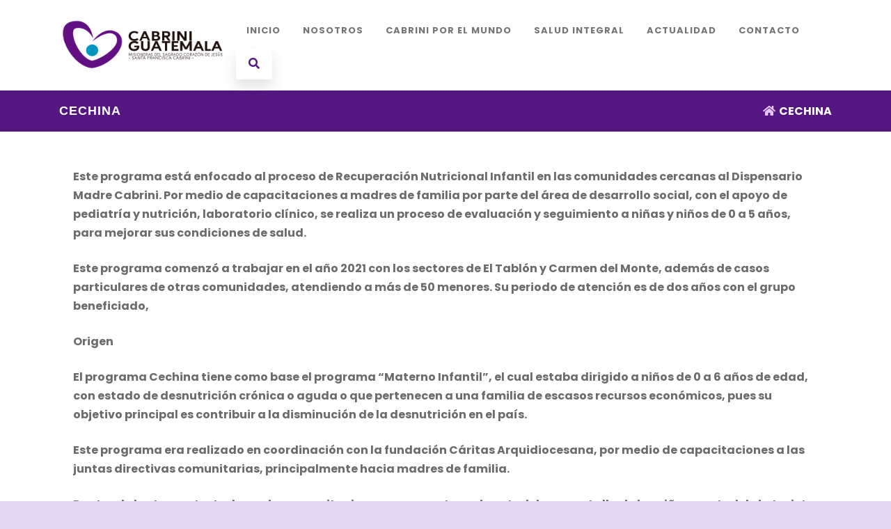

--- FILE ---
content_type: text/html; charset=UTF-8
request_url: https://cabriniguatemala.org/cechina
body_size: 20095
content:
<!DOCTYPE html>
<html dir="ltr" lang="es" prefix="og: https://ogp.me/ns#">
<head>

	<meta charset="UTF-8Sitio oficial de las Misioneras del Sagrado Corazón de Jesús en Guatemala" />
	
	<meta name="viewport" content="width=device-width" />
	
	<link rel="profile" href="https://gmpg.org/xfn/11" />
	<link rel="pingback" href="https://cabriniguatemala.org/xmlrpc.php" />
	
	<title>CECHINA - Cabrini Guatemala</title>
	<style>img:is([sizes="auto" i], [sizes^="auto," i]) { contain-intrinsic-size: 3000px 1500px }</style>
	
		<!-- All in One SEO 4.6.7.1 - aioseo.com -->
		<meta name="description" content="Este programa está enfocado al proceso de Recuperación Nutricional Infantil en las comunidades cercanas al Dispensario Madre Cabrini. Por medio de capacitaciones a madres de familia por parte del área de desarrollo social, con el apoyo de pediatría y nutrición, laboratorio clínico, se realiza un proceso de evaluación y seguimiento a niñas y niños de" />
		<meta name="robots" content="max-image-preview:large" />
		<link rel="canonical" href="https://cabriniguatemala.org/cechina" />
		<meta name="generator" content="All in One SEO (AIOSEO) 4.6.7.1" />
		<meta property="og:locale" content="es_ES" />
		<meta property="og:site_name" content="Cabrini Guatemala - Sitio oficial de las Misioneras del Sagrado Corazón de Jesús en Guatemala" />
		<meta property="og:type" content="article" />
		<meta property="og:title" content="CECHINA - Cabrini Guatemala" />
		<meta property="og:description" content="Este programa está enfocado al proceso de Recuperación Nutricional Infantil en las comunidades cercanas al Dispensario Madre Cabrini. Por medio de capacitaciones a madres de familia por parte del área de desarrollo social, con el apoyo de pediatría y nutrición, laboratorio clínico, se realiza un proceso de evaluación y seguimiento a niñas y niños de" />
		<meta property="og:url" content="https://cabriniguatemala.org/cechina" />
		<meta property="article:published_time" content="2019-01-16T13:58:07+00:00" />
		<meta property="article:modified_time" content="2022-02-08T21:47:58+00:00" />
		<meta name="twitter:card" content="summary" />
		<meta name="twitter:title" content="CECHINA - Cabrini Guatemala" />
		<meta name="twitter:description" content="Este programa está enfocado al proceso de Recuperación Nutricional Infantil en las comunidades cercanas al Dispensario Madre Cabrini. Por medio de capacitaciones a madres de familia por parte del área de desarrollo social, con el apoyo de pediatría y nutrición, laboratorio clínico, se realiza un proceso de evaluación y seguimiento a niñas y niños de" />
		<script type="application/ld+json" class="aioseo-schema">
			{"@context":"https:\/\/schema.org","@graph":[{"@type":"BreadcrumbList","@id":"https:\/\/cabriniguatemala.org\/cechina#breadcrumblist","itemListElement":[{"@type":"ListItem","@id":"https:\/\/cabriniguatemala.org\/#listItem","position":1,"name":"Hogar","item":"https:\/\/cabriniguatemala.org\/","nextItem":"https:\/\/cabriniguatemala.org\/cechina#listItem"},{"@type":"ListItem","@id":"https:\/\/cabriniguatemala.org\/cechina#listItem","position":2,"name":"CECHINA","previousItem":"https:\/\/cabriniguatemala.org\/#listItem"}]},{"@type":"Organization","@id":"https:\/\/cabriniguatemala.org\/#organization","name":"Cabrini Guatemala","description":"Sitio oficial de las Misioneras del Sagrado Coraz\u00f3n de Jes\u00fas en Guatemala","url":"https:\/\/cabriniguatemala.org\/","logo":{"@type":"ImageObject","url":"https:\/\/cabriniguatemala.org\/wp-content\/uploads\/2019\/06\/cropped-cabrini-guatemala-color-png-2.png","@id":"https:\/\/cabriniguatemala.org\/cechina\/#organizationLogo","width":512,"height":512},"image":{"@id":"https:\/\/cabriniguatemala.org\/cechina\/#organizationLogo"}},{"@type":"WebPage","@id":"https:\/\/cabriniguatemala.org\/cechina#webpage","url":"https:\/\/cabriniguatemala.org\/cechina","name":"CECHINA - Cabrini Guatemala","description":"Este programa est\u00e1 enfocado al proceso de Recuperaci\u00f3n Nutricional Infantil en las comunidades cercanas al Dispensario Madre Cabrini. Por medio de capacitaciones a madres de familia por parte del \u00e1rea de desarrollo social, con el apoyo de pediatr\u00eda y nutrici\u00f3n, laboratorio cl\u00ednico, se realiza un proceso de evaluaci\u00f3n y seguimiento a ni\u00f1as y ni\u00f1os de","inLanguage":"es-ES","isPartOf":{"@id":"https:\/\/cabriniguatemala.org\/#website"},"breadcrumb":{"@id":"https:\/\/cabriniguatemala.org\/cechina#breadcrumblist"},"datePublished":"2019-01-16T13:58:07+00:00","dateModified":"2022-02-08T21:47:58+00:00"},{"@type":"WebSite","@id":"https:\/\/cabriniguatemala.org\/#website","url":"https:\/\/cabriniguatemala.org\/","name":"Cabrini Guatemala","description":"Sitio oficial de las Misioneras del Sagrado Coraz\u00f3n de Jes\u00fas en Guatemala","inLanguage":"es-ES","publisher":{"@id":"https:\/\/cabriniguatemala.org\/#organization"}}]}
		</script>
		<!-- All in One SEO -->

<link href='https://fonts.gstatic.com' crossorigin rel='preconnect' />
<link rel="alternate" type="application/rss+xml" title="Cabrini Guatemala &raquo; Feed" href="https://cabriniguatemala.org/feed" />
<link rel="alternate" type="application/rss+xml" title="Cabrini Guatemala &raquo; Feed de los comentarios" href="https://cabriniguatemala.org/comments/feed" />
<link rel="alternate" type="text/calendar" title="Cabrini Guatemala &raquo; iCal Feed" href="https://cabriniguatemala.org/events/?ical=1" />
		<!-- This site uses the Google Analytics by MonsterInsights plugin v9.11.1 - Using Analytics tracking - https://www.monsterinsights.com/ -->
							<script src="//www.googletagmanager.com/gtag/js?id=G-NXTT03K1DH"  data-cfasync="false" data-wpfc-render="false" type="text/javascript" async></script>
			<script data-cfasync="false" data-wpfc-render="false" type="text/javascript">
				var mi_version = '9.11.1';
				var mi_track_user = true;
				var mi_no_track_reason = '';
								var MonsterInsightsDefaultLocations = {"page_location":"https:\/\/cabriniguatemala.org\/cechina\/"};
								if ( typeof MonsterInsightsPrivacyGuardFilter === 'function' ) {
					var MonsterInsightsLocations = (typeof MonsterInsightsExcludeQuery === 'object') ? MonsterInsightsPrivacyGuardFilter( MonsterInsightsExcludeQuery ) : MonsterInsightsPrivacyGuardFilter( MonsterInsightsDefaultLocations );
				} else {
					var MonsterInsightsLocations = (typeof MonsterInsightsExcludeQuery === 'object') ? MonsterInsightsExcludeQuery : MonsterInsightsDefaultLocations;
				}

								var disableStrs = [
										'ga-disable-G-NXTT03K1DH',
									];

				/* Function to detect opted out users */
				function __gtagTrackerIsOptedOut() {
					for (var index = 0; index < disableStrs.length; index++) {
						if (document.cookie.indexOf(disableStrs[index] + '=true') > -1) {
							return true;
						}
					}

					return false;
				}

				/* Disable tracking if the opt-out cookie exists. */
				if (__gtagTrackerIsOptedOut()) {
					for (var index = 0; index < disableStrs.length; index++) {
						window[disableStrs[index]] = true;
					}
				}

				/* Opt-out function */
				function __gtagTrackerOptout() {
					for (var index = 0; index < disableStrs.length; index++) {
						document.cookie = disableStrs[index] + '=true; expires=Thu, 31 Dec 2099 23:59:59 UTC; path=/';
						window[disableStrs[index]] = true;
					}
				}

				if ('undefined' === typeof gaOptout) {
					function gaOptout() {
						__gtagTrackerOptout();
					}
				}
								window.dataLayer = window.dataLayer || [];

				window.MonsterInsightsDualTracker = {
					helpers: {},
					trackers: {},
				};
				if (mi_track_user) {
					function __gtagDataLayer() {
						dataLayer.push(arguments);
					}

					function __gtagTracker(type, name, parameters) {
						if (!parameters) {
							parameters = {};
						}

						if (parameters.send_to) {
							__gtagDataLayer.apply(null, arguments);
							return;
						}

						if (type === 'event') {
														parameters.send_to = monsterinsights_frontend.v4_id;
							var hookName = name;
							if (typeof parameters['event_category'] !== 'undefined') {
								hookName = parameters['event_category'] + ':' + name;
							}

							if (typeof MonsterInsightsDualTracker.trackers[hookName] !== 'undefined') {
								MonsterInsightsDualTracker.trackers[hookName](parameters);
							} else {
								__gtagDataLayer('event', name, parameters);
							}
							
						} else {
							__gtagDataLayer.apply(null, arguments);
						}
					}

					__gtagTracker('js', new Date());
					__gtagTracker('set', {
						'developer_id.dZGIzZG': true,
											});
					if ( MonsterInsightsLocations.page_location ) {
						__gtagTracker('set', MonsterInsightsLocations);
					}
										__gtagTracker('config', 'G-NXTT03K1DH', {"forceSSL":"true","link_attribution":"true"} );
										window.gtag = __gtagTracker;										(function () {
						/* https://developers.google.com/analytics/devguides/collection/analyticsjs/ */
						/* ga and __gaTracker compatibility shim. */
						var noopfn = function () {
							return null;
						};
						var newtracker = function () {
							return new Tracker();
						};
						var Tracker = function () {
							return null;
						};
						var p = Tracker.prototype;
						p.get = noopfn;
						p.set = noopfn;
						p.send = function () {
							var args = Array.prototype.slice.call(arguments);
							args.unshift('send');
							__gaTracker.apply(null, args);
						};
						var __gaTracker = function () {
							var len = arguments.length;
							if (len === 0) {
								return;
							}
							var f = arguments[len - 1];
							if (typeof f !== 'object' || f === null || typeof f.hitCallback !== 'function') {
								if ('send' === arguments[0]) {
									var hitConverted, hitObject = false, action;
									if ('event' === arguments[1]) {
										if ('undefined' !== typeof arguments[3]) {
											hitObject = {
												'eventAction': arguments[3],
												'eventCategory': arguments[2],
												'eventLabel': arguments[4],
												'value': arguments[5] ? arguments[5] : 1,
											}
										}
									}
									if ('pageview' === arguments[1]) {
										if ('undefined' !== typeof arguments[2]) {
											hitObject = {
												'eventAction': 'page_view',
												'page_path': arguments[2],
											}
										}
									}
									if (typeof arguments[2] === 'object') {
										hitObject = arguments[2];
									}
									if (typeof arguments[5] === 'object') {
										Object.assign(hitObject, arguments[5]);
									}
									if ('undefined' !== typeof arguments[1].hitType) {
										hitObject = arguments[1];
										if ('pageview' === hitObject.hitType) {
											hitObject.eventAction = 'page_view';
										}
									}
									if (hitObject) {
										action = 'timing' === arguments[1].hitType ? 'timing_complete' : hitObject.eventAction;
										hitConverted = mapArgs(hitObject);
										__gtagTracker('event', action, hitConverted);
									}
								}
								return;
							}

							function mapArgs(args) {
								var arg, hit = {};
								var gaMap = {
									'eventCategory': 'event_category',
									'eventAction': 'event_action',
									'eventLabel': 'event_label',
									'eventValue': 'event_value',
									'nonInteraction': 'non_interaction',
									'timingCategory': 'event_category',
									'timingVar': 'name',
									'timingValue': 'value',
									'timingLabel': 'event_label',
									'page': 'page_path',
									'location': 'page_location',
									'title': 'page_title',
									'referrer' : 'page_referrer',
								};
								for (arg in args) {
																		if (!(!args.hasOwnProperty(arg) || !gaMap.hasOwnProperty(arg))) {
										hit[gaMap[arg]] = args[arg];
									} else {
										hit[arg] = args[arg];
									}
								}
								return hit;
							}

							try {
								f.hitCallback();
							} catch (ex) {
							}
						};
						__gaTracker.create = newtracker;
						__gaTracker.getByName = newtracker;
						__gaTracker.getAll = function () {
							return [];
						};
						__gaTracker.remove = noopfn;
						__gaTracker.loaded = true;
						window['__gaTracker'] = __gaTracker;
					})();
									} else {
										console.log("");
					(function () {
						function __gtagTracker() {
							return null;
						}

						window['__gtagTracker'] = __gtagTracker;
						window['gtag'] = __gtagTracker;
					})();
									}
			</script>
							<!-- / Google Analytics by MonsterInsights -->
		<script type="text/javascript">
/* <![CDATA[ */
window._wpemojiSettings = {"baseUrl":"https:\/\/s.w.org\/images\/core\/emoji\/16.0.1\/72x72\/","ext":".png","svgUrl":"https:\/\/s.w.org\/images\/core\/emoji\/16.0.1\/svg\/","svgExt":".svg","source":{"concatemoji":"https:\/\/cabriniguatemala.org\/wp-includes\/js\/wp-emoji-release.min.js?ver=6.8.3"}};
/*! This file is auto-generated */
!function(s,n){var o,i,e;function c(e){try{var t={supportTests:e,timestamp:(new Date).valueOf()};sessionStorage.setItem(o,JSON.stringify(t))}catch(e){}}function p(e,t,n){e.clearRect(0,0,e.canvas.width,e.canvas.height),e.fillText(t,0,0);var t=new Uint32Array(e.getImageData(0,0,e.canvas.width,e.canvas.height).data),a=(e.clearRect(0,0,e.canvas.width,e.canvas.height),e.fillText(n,0,0),new Uint32Array(e.getImageData(0,0,e.canvas.width,e.canvas.height).data));return t.every(function(e,t){return e===a[t]})}function u(e,t){e.clearRect(0,0,e.canvas.width,e.canvas.height),e.fillText(t,0,0);for(var n=e.getImageData(16,16,1,1),a=0;a<n.data.length;a++)if(0!==n.data[a])return!1;return!0}function f(e,t,n,a){switch(t){case"flag":return n(e,"\ud83c\udff3\ufe0f\u200d\u26a7\ufe0f","\ud83c\udff3\ufe0f\u200b\u26a7\ufe0f")?!1:!n(e,"\ud83c\udde8\ud83c\uddf6","\ud83c\udde8\u200b\ud83c\uddf6")&&!n(e,"\ud83c\udff4\udb40\udc67\udb40\udc62\udb40\udc65\udb40\udc6e\udb40\udc67\udb40\udc7f","\ud83c\udff4\u200b\udb40\udc67\u200b\udb40\udc62\u200b\udb40\udc65\u200b\udb40\udc6e\u200b\udb40\udc67\u200b\udb40\udc7f");case"emoji":return!a(e,"\ud83e\udedf")}return!1}function g(e,t,n,a){var r="undefined"!=typeof WorkerGlobalScope&&self instanceof WorkerGlobalScope?new OffscreenCanvas(300,150):s.createElement("canvas"),o=r.getContext("2d",{willReadFrequently:!0}),i=(o.textBaseline="top",o.font="600 32px Arial",{});return e.forEach(function(e){i[e]=t(o,e,n,a)}),i}function t(e){var t=s.createElement("script");t.src=e,t.defer=!0,s.head.appendChild(t)}"undefined"!=typeof Promise&&(o="wpEmojiSettingsSupports",i=["flag","emoji"],n.supports={everything:!0,everythingExceptFlag:!0},e=new Promise(function(e){s.addEventListener("DOMContentLoaded",e,{once:!0})}),new Promise(function(t){var n=function(){try{var e=JSON.parse(sessionStorage.getItem(o));if("object"==typeof e&&"number"==typeof e.timestamp&&(new Date).valueOf()<e.timestamp+604800&&"object"==typeof e.supportTests)return e.supportTests}catch(e){}return null}();if(!n){if("undefined"!=typeof Worker&&"undefined"!=typeof OffscreenCanvas&&"undefined"!=typeof URL&&URL.createObjectURL&&"undefined"!=typeof Blob)try{var e="postMessage("+g.toString()+"("+[JSON.stringify(i),f.toString(),p.toString(),u.toString()].join(",")+"));",a=new Blob([e],{type:"text/javascript"}),r=new Worker(URL.createObjectURL(a),{name:"wpTestEmojiSupports"});return void(r.onmessage=function(e){c(n=e.data),r.terminate(),t(n)})}catch(e){}c(n=g(i,f,p,u))}t(n)}).then(function(e){for(var t in e)n.supports[t]=e[t],n.supports.everything=n.supports.everything&&n.supports[t],"flag"!==t&&(n.supports.everythingExceptFlag=n.supports.everythingExceptFlag&&n.supports[t]);n.supports.everythingExceptFlag=n.supports.everythingExceptFlag&&!n.supports.flag,n.DOMReady=!1,n.readyCallback=function(){n.DOMReady=!0}}).then(function(){return e}).then(function(){var e;n.supports.everything||(n.readyCallback(),(e=n.source||{}).concatemoji?t(e.concatemoji):e.wpemoji&&e.twemoji&&(t(e.twemoji),t(e.wpemoji)))}))}((window,document),window._wpemojiSettings);
/* ]]> */
</script>
<link rel='stylesheet' id='hfe-widgets-style-css' href='https://cabriniguatemala.org/wp-content/plugins/header-footer-elementor/inc/widgets-css/frontend.css?ver=2.4.7' type='text/css' media='all' />
<style id='wp-emoji-styles-inline-css' type='text/css'>

	img.wp-smiley, img.emoji {
		display: inline !important;
		border: none !important;
		box-shadow: none !important;
		height: 1em !important;
		width: 1em !important;
		margin: 0 0.07em !important;
		vertical-align: -0.1em !important;
		background: none !important;
		padding: 0 !important;
	}
</style>
<link rel='stylesheet' id='wp-block-library-css' href='https://cabriniguatemala.org/wp-includes/css/dist/block-library/style.min.css?ver=6.8.3' type='text/css' media='all' />
<style id='classic-theme-styles-inline-css' type='text/css'>
/*! This file is auto-generated */
.wp-block-button__link{color:#fff;background-color:#32373c;border-radius:9999px;box-shadow:none;text-decoration:none;padding:calc(.667em + 2px) calc(1.333em + 2px);font-size:1.125em}.wp-block-file__button{background:#32373c;color:#fff;text-decoration:none}
</style>
<style id='global-styles-inline-css' type='text/css'>
:root{--wp--preset--aspect-ratio--square: 1;--wp--preset--aspect-ratio--4-3: 4/3;--wp--preset--aspect-ratio--3-4: 3/4;--wp--preset--aspect-ratio--3-2: 3/2;--wp--preset--aspect-ratio--2-3: 2/3;--wp--preset--aspect-ratio--16-9: 16/9;--wp--preset--aspect-ratio--9-16: 9/16;--wp--preset--color--black: #000000;--wp--preset--color--cyan-bluish-gray: #abb8c3;--wp--preset--color--white: #ffffff;--wp--preset--color--pale-pink: #f78da7;--wp--preset--color--vivid-red: #cf2e2e;--wp--preset--color--luminous-vivid-orange: #ff6900;--wp--preset--color--luminous-vivid-amber: #fcb900;--wp--preset--color--light-green-cyan: #7bdcb5;--wp--preset--color--vivid-green-cyan: #00d084;--wp--preset--color--pale-cyan-blue: #8ed1fc;--wp--preset--color--vivid-cyan-blue: #0693e3;--wp--preset--color--vivid-purple: #9b51e0;--wp--preset--gradient--vivid-cyan-blue-to-vivid-purple: linear-gradient(135deg,rgba(6,147,227,1) 0%,rgb(155,81,224) 100%);--wp--preset--gradient--light-green-cyan-to-vivid-green-cyan: linear-gradient(135deg,rgb(122,220,180) 0%,rgb(0,208,130) 100%);--wp--preset--gradient--luminous-vivid-amber-to-luminous-vivid-orange: linear-gradient(135deg,rgba(252,185,0,1) 0%,rgba(255,105,0,1) 100%);--wp--preset--gradient--luminous-vivid-orange-to-vivid-red: linear-gradient(135deg,rgba(255,105,0,1) 0%,rgb(207,46,46) 100%);--wp--preset--gradient--very-light-gray-to-cyan-bluish-gray: linear-gradient(135deg,rgb(238,238,238) 0%,rgb(169,184,195) 100%);--wp--preset--gradient--cool-to-warm-spectrum: linear-gradient(135deg,rgb(74,234,220) 0%,rgb(151,120,209) 20%,rgb(207,42,186) 40%,rgb(238,44,130) 60%,rgb(251,105,98) 80%,rgb(254,248,76) 100%);--wp--preset--gradient--blush-light-purple: linear-gradient(135deg,rgb(255,206,236) 0%,rgb(152,150,240) 100%);--wp--preset--gradient--blush-bordeaux: linear-gradient(135deg,rgb(254,205,165) 0%,rgb(254,45,45) 50%,rgb(107,0,62) 100%);--wp--preset--gradient--luminous-dusk: linear-gradient(135deg,rgb(255,203,112) 0%,rgb(199,81,192) 50%,rgb(65,88,208) 100%);--wp--preset--gradient--pale-ocean: linear-gradient(135deg,rgb(255,245,203) 0%,rgb(182,227,212) 50%,rgb(51,167,181) 100%);--wp--preset--gradient--electric-grass: linear-gradient(135deg,rgb(202,248,128) 0%,rgb(113,206,126) 100%);--wp--preset--gradient--midnight: linear-gradient(135deg,rgb(2,3,129) 0%,rgb(40,116,252) 100%);--wp--preset--font-size--small: 13px;--wp--preset--font-size--medium: 20px;--wp--preset--font-size--large: 36px;--wp--preset--font-size--x-large: 42px;--wp--preset--spacing--20: 0.44rem;--wp--preset--spacing--30: 0.67rem;--wp--preset--spacing--40: 1rem;--wp--preset--spacing--50: 1.5rem;--wp--preset--spacing--60: 2.25rem;--wp--preset--spacing--70: 3.38rem;--wp--preset--spacing--80: 5.06rem;--wp--preset--shadow--natural: 6px 6px 9px rgba(0, 0, 0, 0.2);--wp--preset--shadow--deep: 12px 12px 50px rgba(0, 0, 0, 0.4);--wp--preset--shadow--sharp: 6px 6px 0px rgba(0, 0, 0, 0.2);--wp--preset--shadow--outlined: 6px 6px 0px -3px rgba(255, 255, 255, 1), 6px 6px rgba(0, 0, 0, 1);--wp--preset--shadow--crisp: 6px 6px 0px rgba(0, 0, 0, 1);}:where(.is-layout-flex){gap: 0.5em;}:where(.is-layout-grid){gap: 0.5em;}body .is-layout-flex{display: flex;}.is-layout-flex{flex-wrap: wrap;align-items: center;}.is-layout-flex > :is(*, div){margin: 0;}body .is-layout-grid{display: grid;}.is-layout-grid > :is(*, div){margin: 0;}:where(.wp-block-columns.is-layout-flex){gap: 2em;}:where(.wp-block-columns.is-layout-grid){gap: 2em;}:where(.wp-block-post-template.is-layout-flex){gap: 1.25em;}:where(.wp-block-post-template.is-layout-grid){gap: 1.25em;}.has-black-color{color: var(--wp--preset--color--black) !important;}.has-cyan-bluish-gray-color{color: var(--wp--preset--color--cyan-bluish-gray) !important;}.has-white-color{color: var(--wp--preset--color--white) !important;}.has-pale-pink-color{color: var(--wp--preset--color--pale-pink) !important;}.has-vivid-red-color{color: var(--wp--preset--color--vivid-red) !important;}.has-luminous-vivid-orange-color{color: var(--wp--preset--color--luminous-vivid-orange) !important;}.has-luminous-vivid-amber-color{color: var(--wp--preset--color--luminous-vivid-amber) !important;}.has-light-green-cyan-color{color: var(--wp--preset--color--light-green-cyan) !important;}.has-vivid-green-cyan-color{color: var(--wp--preset--color--vivid-green-cyan) !important;}.has-pale-cyan-blue-color{color: var(--wp--preset--color--pale-cyan-blue) !important;}.has-vivid-cyan-blue-color{color: var(--wp--preset--color--vivid-cyan-blue) !important;}.has-vivid-purple-color{color: var(--wp--preset--color--vivid-purple) !important;}.has-black-background-color{background-color: var(--wp--preset--color--black) !important;}.has-cyan-bluish-gray-background-color{background-color: var(--wp--preset--color--cyan-bluish-gray) !important;}.has-white-background-color{background-color: var(--wp--preset--color--white) !important;}.has-pale-pink-background-color{background-color: var(--wp--preset--color--pale-pink) !important;}.has-vivid-red-background-color{background-color: var(--wp--preset--color--vivid-red) !important;}.has-luminous-vivid-orange-background-color{background-color: var(--wp--preset--color--luminous-vivid-orange) !important;}.has-luminous-vivid-amber-background-color{background-color: var(--wp--preset--color--luminous-vivid-amber) !important;}.has-light-green-cyan-background-color{background-color: var(--wp--preset--color--light-green-cyan) !important;}.has-vivid-green-cyan-background-color{background-color: var(--wp--preset--color--vivid-green-cyan) !important;}.has-pale-cyan-blue-background-color{background-color: var(--wp--preset--color--pale-cyan-blue) !important;}.has-vivid-cyan-blue-background-color{background-color: var(--wp--preset--color--vivid-cyan-blue) !important;}.has-vivid-purple-background-color{background-color: var(--wp--preset--color--vivid-purple) !important;}.has-black-border-color{border-color: var(--wp--preset--color--black) !important;}.has-cyan-bluish-gray-border-color{border-color: var(--wp--preset--color--cyan-bluish-gray) !important;}.has-white-border-color{border-color: var(--wp--preset--color--white) !important;}.has-pale-pink-border-color{border-color: var(--wp--preset--color--pale-pink) !important;}.has-vivid-red-border-color{border-color: var(--wp--preset--color--vivid-red) !important;}.has-luminous-vivid-orange-border-color{border-color: var(--wp--preset--color--luminous-vivid-orange) !important;}.has-luminous-vivid-amber-border-color{border-color: var(--wp--preset--color--luminous-vivid-amber) !important;}.has-light-green-cyan-border-color{border-color: var(--wp--preset--color--light-green-cyan) !important;}.has-vivid-green-cyan-border-color{border-color: var(--wp--preset--color--vivid-green-cyan) !important;}.has-pale-cyan-blue-border-color{border-color: var(--wp--preset--color--pale-cyan-blue) !important;}.has-vivid-cyan-blue-border-color{border-color: var(--wp--preset--color--vivid-cyan-blue) !important;}.has-vivid-purple-border-color{border-color: var(--wp--preset--color--vivid-purple) !important;}.has-vivid-cyan-blue-to-vivid-purple-gradient-background{background: var(--wp--preset--gradient--vivid-cyan-blue-to-vivid-purple) !important;}.has-light-green-cyan-to-vivid-green-cyan-gradient-background{background: var(--wp--preset--gradient--light-green-cyan-to-vivid-green-cyan) !important;}.has-luminous-vivid-amber-to-luminous-vivid-orange-gradient-background{background: var(--wp--preset--gradient--luminous-vivid-amber-to-luminous-vivid-orange) !important;}.has-luminous-vivid-orange-to-vivid-red-gradient-background{background: var(--wp--preset--gradient--luminous-vivid-orange-to-vivid-red) !important;}.has-very-light-gray-to-cyan-bluish-gray-gradient-background{background: var(--wp--preset--gradient--very-light-gray-to-cyan-bluish-gray) !important;}.has-cool-to-warm-spectrum-gradient-background{background: var(--wp--preset--gradient--cool-to-warm-spectrum) !important;}.has-blush-light-purple-gradient-background{background: var(--wp--preset--gradient--blush-light-purple) !important;}.has-blush-bordeaux-gradient-background{background: var(--wp--preset--gradient--blush-bordeaux) !important;}.has-luminous-dusk-gradient-background{background: var(--wp--preset--gradient--luminous-dusk) !important;}.has-pale-ocean-gradient-background{background: var(--wp--preset--gradient--pale-ocean) !important;}.has-electric-grass-gradient-background{background: var(--wp--preset--gradient--electric-grass) !important;}.has-midnight-gradient-background{background: var(--wp--preset--gradient--midnight) !important;}.has-small-font-size{font-size: var(--wp--preset--font-size--small) !important;}.has-medium-font-size{font-size: var(--wp--preset--font-size--medium) !important;}.has-large-font-size{font-size: var(--wp--preset--font-size--large) !important;}.has-x-large-font-size{font-size: var(--wp--preset--font-size--x-large) !important;}
:where(.wp-block-post-template.is-layout-flex){gap: 1.25em;}:where(.wp-block-post-template.is-layout-grid){gap: 1.25em;}
:where(.wp-block-columns.is-layout-flex){gap: 2em;}:where(.wp-block-columns.is-layout-grid){gap: 2em;}
:root :where(.wp-block-pullquote){font-size: 1.5em;line-height: 1.6;}
</style>
<link rel='stylesheet' id='contact-form-7-css' href='https://cabriniguatemala.org/wp-content/plugins/contact-form-7/includes/css/styles.css?ver=5.9.7' type='text/css' media='all' />
<link rel='stylesheet' id='nafs-gmap-css' href='https://cabriniguatemala.org/wp-content/plugins/simple-google-map-by-naf/public/css/nafs-gmap-public.css?ver=1.0.0' type='text/css' media='all' />
<link rel='stylesheet' id='tribe-events-v2-single-skeleton-css' href='https://cabriniguatemala.org/wp-content/plugins/the-events-calendar/src/resources/css/tribe-events-single-skeleton.min.css?ver=6.6.0.1' type='text/css' media='all' />
<link rel='stylesheet' id='tribe-events-v2-single-skeleton-full-css' href='https://cabriniguatemala.org/wp-content/plugins/the-events-calendar/src/resources/css/tribe-events-single-full.min.css?ver=6.6.0.1' type='text/css' media='all' />
<link rel='stylesheet' id='tec-events-elementor-widgets-base-styles-css' href='https://cabriniguatemala.org/wp-content/plugins/the-events-calendar/src/resources/css/integrations/plugins/elementor/widgets/widget-base.min.css?ver=6.6.0.1' type='text/css' media='all' />
<link rel='stylesheet' id='hfe-style-css' href='https://cabriniguatemala.org/wp-content/plugins/header-footer-elementor/assets/css/header-footer-elementor.css?ver=2.4.7' type='text/css' media='all' />
<link rel='stylesheet' id='elementor-icons-css' href='https://cabriniguatemala.org/wp-content/plugins/elementor/assets/lib/eicons/css/elementor-icons.min.css?ver=5.44.0' type='text/css' media='all' />
<link rel='stylesheet' id='elementor-frontend-css' href='https://cabriniguatemala.org/wp-content/plugins/elementor/assets/css/frontend.min.css?ver=3.32.4' type='text/css' media='all' />
<link rel='stylesheet' id='elementor-post-2005-css' href='https://cabriniguatemala.org/wp-content/uploads/elementor/css/post-2005.css?ver=1767716907' type='text/css' media='all' />
<link rel='stylesheet' id='agama-font-awesome-css' href='https://cabriniguatemala.org/wp-content/themes/agama/assets/css/font-awesome.min.css?ver=4.7.0' type='text/css' media='all' />
<link rel='stylesheet' id='agama-bootstrap-css' href='https://cabriniguatemala.org/wp-content/themes/agama/assets/css/bootstrap.min.css?ver=4.1.3' type='text/css' media='all' />
<link rel='stylesheet' id='agama-style-css' href='https://cabriniguatemala.org/wp-content/themes/agama/style.css?ver=1.7.2' type='text/css' media='all' />
<style id='agama-style-inline-css' type='text/css'>
body {background: linear-gradient( to right, #541680 0, #541680 100%)}.footer-widgets {background: linear-gradient( to right, #541680 0, #541680 100%)}#agama-footer {background: linear-gradient( to right, #2b93bc 0, #2b93bc 100%)}
</style>
<link rel='stylesheet' id='agama-animate-css' href='https://cabriniguatemala.org/wp-content/themes/agama/assets/css/animate.min.css?ver=3.5.1' type='text/css' media='all' />
<link rel='stylesheet' id='jquery-lazyloadxt-spinner-css-css' href='//cabriniguatemala.org/wp-content/plugins/a3-lazy-load/assets/css/jquery.lazyloadxt.spinner.css?ver=6.8.3' type='text/css' media='all' />
<link rel='stylesheet' id='hfe-elementor-icons-css' href='https://cabriniguatemala.org/wp-content/plugins/elementor/assets/lib/eicons/css/elementor-icons.min.css?ver=5.34.0' type='text/css' media='all' />
<link rel='stylesheet' id='hfe-icons-list-css' href='https://cabriniguatemala.org/wp-content/plugins/elementor/assets/css/widget-icon-list.min.css?ver=3.24.3' type='text/css' media='all' />
<link rel='stylesheet' id='hfe-social-icons-css' href='https://cabriniguatemala.org/wp-content/plugins/elementor/assets/css/widget-social-icons.min.css?ver=3.24.0' type='text/css' media='all' />
<link rel='stylesheet' id='hfe-social-share-icons-brands-css' href='https://cabriniguatemala.org/wp-content/plugins/elementor/assets/lib/font-awesome/css/brands.css?ver=5.15.3' type='text/css' media='all' />
<link rel='stylesheet' id='hfe-social-share-icons-fontawesome-css' href='https://cabriniguatemala.org/wp-content/plugins/elementor/assets/lib/font-awesome/css/fontawesome.css?ver=5.15.3' type='text/css' media='all' />
<link rel='stylesheet' id='hfe-nav-menu-icons-css' href='https://cabriniguatemala.org/wp-content/plugins/elementor/assets/lib/font-awesome/css/solid.css?ver=5.15.3' type='text/css' media='all' />
<link rel='stylesheet' id='elementor-gf-local-roboto-css' href='https://cabriniguatemala.org/wp-content/uploads/elementor/google-fonts/css/roboto.css?ver=1753997794' type='text/css' media='all' />
<link rel='stylesheet' id='elementor-gf-local-poppins-css' href='https://cabriniguatemala.org/wp-content/uploads/elementor/google-fonts/css/poppins.css?ver=1754322414' type='text/css' media='all' />
<script type="text/javascript" src="https://cabriniguatemala.org/wp-content/plugins/google-analytics-for-wordpress/assets/js/frontend-gtag.min.js?ver=9.11.1" id="monsterinsights-frontend-script-js" async="async" data-wp-strategy="async"></script>
<script data-cfasync="false" data-wpfc-render="false" type="text/javascript" id='monsterinsights-frontend-script-js-extra'>/* <![CDATA[ */
var monsterinsights_frontend = {"js_events_tracking":"true","download_extensions":"doc,pdf,ppt,zip,xls,docx,pptx,xlsx","inbound_paths":"[{\"path\":\"\\\/go\\\/\",\"label\":\"affiliate\"},{\"path\":\"\\\/recommend\\\/\",\"label\":\"affiliate\"}]","home_url":"https:\/\/cabriniguatemala.org","hash_tracking":"false","v4_id":"G-NXTT03K1DH"};/* ]]> */
</script>
<script type="text/javascript" src="https://cabriniguatemala.org/wp-content/plugins/1and1-wordpress-assistant/js/cookies.js?ver=6.8.3" id="1and1-wp-cookies-js"></script>
<script type="text/javascript" src="https://cabriniguatemala.org/wp-includes/js/jquery/jquery.min.js?ver=3.7.1" id="jquery-core-js"></script>
<script type="text/javascript" src="https://cabriniguatemala.org/wp-includes/js/jquery/jquery-migrate.min.js?ver=3.4.1" id="jquery-migrate-js"></script>
<script type="text/javascript" id="jquery-js-after">
/* <![CDATA[ */
!function($){"use strict";$(document).ready(function(){$(this).scrollTop()>100&&$(".hfe-scroll-to-top-wrap").removeClass("hfe-scroll-to-top-hide"),$(window).scroll(function(){$(this).scrollTop()<100?$(".hfe-scroll-to-top-wrap").fadeOut(300):$(".hfe-scroll-to-top-wrap").fadeIn(300)}),$(".hfe-scroll-to-top-wrap").on("click",function(){$("html, body").animate({scrollTop:0},300);return!1})})}(jQuery);
!function($){'use strict';$(document).ready(function(){var bar=$('.hfe-reading-progress-bar');if(!bar.length)return;$(window).on('scroll',function(){var s=$(window).scrollTop(),d=$(document).height()-$(window).height(),p=d? s/d*100:0;bar.css('width',p+'%')});});}(jQuery);
/* ]]> */
</script>
<script type="text/javascript" src="https://cabriniguatemala.org/wp-content/plugins/simple-google-map-by-naf/public/js/nafs-gmap-public.js?ver=1.0.0" id="nafs-gmap-js"></script>
<script type="text/javascript" src="https://cabriniguatemala.org/wp-content/themes/agama/assets/js/min/particles.min.js?ver=1.7.2" id="agama-particles-js"></script>
<script type="text/javascript" src="https://cabriniguatemala.org/wp-content/themes/agama/assets/js/plugins.js?ver=1.7.2" id="agama-plugins-js"></script>
<link rel="https://api.w.org/" href="https://cabriniguatemala.org/wp-json/" /><link rel="alternate" title="JSON" type="application/json" href="https://cabriniguatemala.org/wp-json/wp/v2/pages/187" /><link rel="EditURI" type="application/rsd+xml" title="RSD" href="https://cabriniguatemala.org/xmlrpc.php?rsd" />
<meta name="generator" content="WordPress 6.8.3" />
<link rel='shortlink' href='https://cabriniguatemala.org/?p=187' />
<link rel="alternate" title="oEmbed (JSON)" type="application/json+oembed" href="https://cabriniguatemala.org/wp-json/oembed/1.0/embed?url=https%3A%2F%2Fcabriniguatemala.org%2Fcechina" />
<link rel="alternate" title="oEmbed (XML)" type="text/xml+oembed" href="https://cabriniguatemala.org/wp-json/oembed/1.0/embed?url=https%3A%2F%2Fcabriniguatemala.org%2Fcechina&#038;format=xml" />
<meta name="tec-api-version" content="v1"><meta name="tec-api-origin" content="https://cabriniguatemala.org"><link rel="alternate" href="https://cabriniguatemala.org/wp-json/tribe/events/v1/" />	<style type="text/css" id="agama-customize-css">
        #agama-mobile-nav ul > li.menu-item-has-children > .dropdown-toggle,
    #agama-mobile-nav ul > li.menu-item-has-children > .dropdown-toggle.collapsed {
        color: ;
    }
        
    	
		
	.sm-form-control:focus {
		border: 2px solid #e5c7ff !important;
	}
	
	.entry-content .more-link {
		border-bottom: 1px solid #e5c7ff;
		color: #e5c7ff;
	}
	
	.comment-content .comment-author cite {
		background-color: #e5c7ff;
		border: 1px solid #e5c7ff;
	}
	
	#respond #submit {
		background-color: #e5c7ff;
	}
	
		blockquote {
		border-left: 3px solid #e5c7ff;
	}
		
	#page-title a:hover { color: #e5c7ff; }
	
	.breadcrumb a:hover { color: #e5c7ff; }
	
		
	button,
	.button,
	.entry-date .date-box {
		background-color: #e5c7ff;
	}
	
	.button-3d:hover {
		background-color: #e5c7ff;
	}
	
	.entry-date .format-box svg {
	fill: #e5c7ff;
	color: #e5c7ff;
    width: 35px;
    margin-bottom: -18px;
    margin-top: -10px;
	}
	
	.vision_tabs #tabs li.active a {
		border-top: 3px solid #e5c7ff;
	}
	
	#toTop:hover {
		background-color: #e5c7ff;
	}
	
	.footer-widgets .widget-title:after {
		background: #e5c7ff;
	}
	</style>
	<meta name="generator" content="Elementor 3.32.4; features: additional_custom_breakpoints; settings: css_print_method-external, google_font-enabled, font_display-auto">
			<style>
				.e-con.e-parent:nth-of-type(n+4):not(.e-lazyloaded):not(.e-no-lazyload),
				.e-con.e-parent:nth-of-type(n+4):not(.e-lazyloaded):not(.e-no-lazyload) * {
					background-image: none !important;
				}
				@media screen and (max-height: 1024px) {
					.e-con.e-parent:nth-of-type(n+3):not(.e-lazyloaded):not(.e-no-lazyload),
					.e-con.e-parent:nth-of-type(n+3):not(.e-lazyloaded):not(.e-no-lazyload) * {
						background-image: none !important;
					}
				}
				@media screen and (max-height: 640px) {
					.e-con.e-parent:nth-of-type(n+2):not(.e-lazyloaded):not(.e-no-lazyload),
					.e-con.e-parent:nth-of-type(n+2):not(.e-lazyloaded):not(.e-no-lazyload) * {
						background-image: none !important;
					}
				}
			</style>
			<style type="text/css">.broken_link, a.broken_link {
	text-decoration: line-through;
}</style>			<meta name="theme-color" content="#E4D7F2">
			<link rel="icon" href="https://cabriniguatemala.org/wp-content/uploads/2020/02/Favicon-Sitio-Web-150x150.png" sizes="32x32" />
<link rel="icon" href="https://cabriniguatemala.org/wp-content/uploads/2020/02/Favicon-Sitio-Web-300x300.png" sizes="192x192" />
<link rel="apple-touch-icon" href="https://cabriniguatemala.org/wp-content/uploads/2020/02/Favicon-Sitio-Web-300x300.png" />
<meta name="msapplication-TileImage" content="https://cabriniguatemala.org/wp-content/uploads/2020/02/Favicon-Sitio-Web-300x300.png" />
<style id="kirki-inline-styles">#masthead:not(.shrinked) .site-title a{font-family:Poppins;font-size:35px;font-weight:400;}#masthead.shrinked .site-title a{font-family:Poppins;}#masthead .site-tagline{font-family:Poppins;}body{font-family:Poppins;font-size:16px;font-weight:400;letter-spacing:0px;line-height:1;text-align:left;text-transform:none;color:#6b6c6e;}#agama-primary-nav a{font-family:Poppins;font-size:12;font-weight:700;text-transform:none;}#agama-mobile-nav a{font-family:Poppins;color:#757575;}#agama-mobile-nav ul > li.menu-item-has-children.open > a{font-family:Poppins;}#agama-mobile-nav ul > li > ul li.menu-item-has-children > a{font-family:Poppins;}a:hover, .mobile-menu-toggle-label, .vision-search-submit:hover, .entry-title a:hover, .entry-meta a:not(.button):hover, .entry-content a:hover, .comment-content a:hover, .single-line-meta a:hover, a.comment-reply-link:hover, a.comment-edit-link:hover, article header a:hover, .comments-title span, .comment-reply-title span, .widget a:hover, .comments-link a:hover, .entry-header header a:hover, .tagcloud a:hover, footer[role="contentinfo"] a:hover{color:#e5c7ff;}.mobile-menu-toggle-inner, .mobile-menu-toggle-inner::before, .mobile-menu-toggle-inner::after, .woocommerce span.onsale, .woocommerce #respond input#submit.alt, .woocommerce a.button.alt, .woocommerce button.button.alt, .woocommerce input.button.alt, .loader-ellips__dot{background-color:#e5c7ff;}#masthead:not(.header_v1), ul.agama-navigation ul:not(.mega-menu-column){border-top-color:#e5c7ff;}#masthead.header_v2, .tagcloud a:hover, .wpcf7-text:focus, .wpcf7-email:focus, .wpcf7-textarea:focus{border-color:#e5c7ff;}#masthead h1 a{color:#541680;}#masthead h1 a:hover{color:#541680;}#masthead.shrinked, #masthead.shrinked nav ul li ul{background-color:#ffffff;}#masthead.shrinked #agama-mobile-nav ul{background-color:#ffffff;}#agama-primary-nav ul.agama-navigation a{color:#757575;}#agama-primary-nav ul.agama-navigation a:visited{color:#757575;}#agama-primary-nav ul.agama-navigation a:hover{color:#541680;}#agama-primary-nav ul.agama-navigation a:active{color:#541680;}#agama-mobile-nav a:visited{color:#757575;}#agama-mobile-nav a:hover{color:#541680;}#agama-mobile-nav a:active{color:#541680;}#masthead ul.navbar-buttons a, .mobile-menu-toggle .mobile-menu-toggle-label{color:#541680;}#masthead ul.navbar-buttons a:hover, .mobile-menu-toggle:hover .mobile-menu-toggle-label{color:#9f7ebf;}.mobile-menu-toggle .mobile-menu-toggle-inner, .mobile-menu-toggle .mobile-menu-toggle-inner::before, .mobile-menu-toggle .mobile-menu-toggle-inner::after{background-color:#541680;}.mobile-menu-toggle:hover .mobile-menu-toggle-inner, .mobile-menu-toggle:hover .mobile-menu-toggle-inner::before, .mobile-menu-toggle:hover .mobile-menu-toggle-inner::after{background-color:#9f7ebf;}#page-title{background-color:#541680;}#page-title h1, .breadcrumb > .active{color:#ffffff;}#page-title a{color:#e5c7ff;}.camera_overlayer{background:#ffffff;}#agama-footer .site-info a{color:#ffffff;}#agama-footer .social a{color:#ffffff;}{:desktop;}#agama-logo .logo-desktop{max-height:80px;}#agama-header-image .header-image{height:50vh;}/* devanagari */
@font-face {
  font-family: 'Poppins';
  font-style: normal;
  font-weight: 400;
  font-display: swap;
  src: url(https://cabriniguatemala.org/wp-content/fonts/poppins/font) format('woff');
  unicode-range: U+0900-097F, U+1CD0-1CF9, U+200C-200D, U+20A8, U+20B9, U+20F0, U+25CC, U+A830-A839, U+A8E0-A8FF, U+11B00-11B09;
}
/* latin-ext */
@font-face {
  font-family: 'Poppins';
  font-style: normal;
  font-weight: 400;
  font-display: swap;
  src: url(https://cabriniguatemala.org/wp-content/fonts/poppins/font) format('woff');
  unicode-range: U+0100-02BA, U+02BD-02C5, U+02C7-02CC, U+02CE-02D7, U+02DD-02FF, U+0304, U+0308, U+0329, U+1D00-1DBF, U+1E00-1E9F, U+1EF2-1EFF, U+2020, U+20A0-20AB, U+20AD-20C0, U+2113, U+2C60-2C7F, U+A720-A7FF;
}
/* latin */
@font-face {
  font-family: 'Poppins';
  font-style: normal;
  font-weight: 400;
  font-display: swap;
  src: url(https://cabriniguatemala.org/wp-content/fonts/poppins/font) format('woff');
  unicode-range: U+0000-00FF, U+0131, U+0152-0153, U+02BB-02BC, U+02C6, U+02DA, U+02DC, U+0304, U+0308, U+0329, U+2000-206F, U+20AC, U+2122, U+2191, U+2193, U+2212, U+2215, U+FEFF, U+FFFD;
}
/* devanagari */
@font-face {
  font-family: 'Poppins';
  font-style: normal;
  font-weight: 700;
  font-display: swap;
  src: url(https://cabriniguatemala.org/wp-content/fonts/poppins/font) format('woff');
  unicode-range: U+0900-097F, U+1CD0-1CF9, U+200C-200D, U+20A8, U+20B9, U+20F0, U+25CC, U+A830-A839, U+A8E0-A8FF, U+11B00-11B09;
}
/* latin-ext */
@font-face {
  font-family: 'Poppins';
  font-style: normal;
  font-weight: 700;
  font-display: swap;
  src: url(https://cabriniguatemala.org/wp-content/fonts/poppins/font) format('woff');
  unicode-range: U+0100-02BA, U+02BD-02C5, U+02C7-02CC, U+02CE-02D7, U+02DD-02FF, U+0304, U+0308, U+0329, U+1D00-1DBF, U+1E00-1E9F, U+1EF2-1EFF, U+2020, U+20A0-20AB, U+20AD-20C0, U+2113, U+2C60-2C7F, U+A720-A7FF;
}
/* latin */
@font-face {
  font-family: 'Poppins';
  font-style: normal;
  font-weight: 700;
  font-display: swap;
  src: url(https://cabriniguatemala.org/wp-content/fonts/poppins/font) format('woff');
  unicode-range: U+0000-00FF, U+0131, U+0152-0153, U+02BB-02BC, U+02C6, U+02DA, U+02DC, U+0304, U+0308, U+0329, U+2000-206F, U+20AC, U+2122, U+2191, U+2193, U+2212, U+2215, U+FEFF, U+FFFD;
}/* cyrillic-ext */
@font-face {
  font-family: 'Roboto Condensed';
  font-style: normal;
  font-weight: 700;
  font-display: swap;
  src: url(https://cabriniguatemala.org/wp-content/fonts/roboto-condensed/font) format('woff');
  unicode-range: U+0460-052F, U+1C80-1C8A, U+20B4, U+2DE0-2DFF, U+A640-A69F, U+FE2E-FE2F;
}
/* cyrillic */
@font-face {
  font-family: 'Roboto Condensed';
  font-style: normal;
  font-weight: 700;
  font-display: swap;
  src: url(https://cabriniguatemala.org/wp-content/fonts/roboto-condensed/font) format('woff');
  unicode-range: U+0301, U+0400-045F, U+0490-0491, U+04B0-04B1, U+2116;
}
/* greek-ext */
@font-face {
  font-family: 'Roboto Condensed';
  font-style: normal;
  font-weight: 700;
  font-display: swap;
  src: url(https://cabriniguatemala.org/wp-content/fonts/roboto-condensed/font) format('woff');
  unicode-range: U+1F00-1FFF;
}
/* greek */
@font-face {
  font-family: 'Roboto Condensed';
  font-style: normal;
  font-weight: 700;
  font-display: swap;
  src: url(https://cabriniguatemala.org/wp-content/fonts/roboto-condensed/font) format('woff');
  unicode-range: U+0370-0377, U+037A-037F, U+0384-038A, U+038C, U+038E-03A1, U+03A3-03FF;
}
/* vietnamese */
@font-face {
  font-family: 'Roboto Condensed';
  font-style: normal;
  font-weight: 700;
  font-display: swap;
  src: url(https://cabriniguatemala.org/wp-content/fonts/roboto-condensed/font) format('woff');
  unicode-range: U+0102-0103, U+0110-0111, U+0128-0129, U+0168-0169, U+01A0-01A1, U+01AF-01B0, U+0300-0301, U+0303-0304, U+0308-0309, U+0323, U+0329, U+1EA0-1EF9, U+20AB;
}
/* latin-ext */
@font-face {
  font-family: 'Roboto Condensed';
  font-style: normal;
  font-weight: 700;
  font-display: swap;
  src: url(https://cabriniguatemala.org/wp-content/fonts/roboto-condensed/font) format('woff');
  unicode-range: U+0100-02BA, U+02BD-02C5, U+02C7-02CC, U+02CE-02D7, U+02DD-02FF, U+0304, U+0308, U+0329, U+1D00-1DBF, U+1E00-1E9F, U+1EF2-1EFF, U+2020, U+20A0-20AB, U+20AD-20C0, U+2113, U+2C60-2C7F, U+A720-A7FF;
}
/* latin */
@font-face {
  font-family: 'Roboto Condensed';
  font-style: normal;
  font-weight: 700;
  font-display: swap;
  src: url(https://cabriniguatemala.org/wp-content/fonts/roboto-condensed/font) format('woff');
  unicode-range: U+0000-00FF, U+0131, U+0152-0153, U+02BB-02BC, U+02C6, U+02DA, U+02DC, U+0304, U+0308, U+0329, U+2000-206F, U+20AC, U+2122, U+2191, U+2193, U+2212, U+2215, U+FEFF, U+FFFD;
}/* devanagari */
@font-face {
  font-family: 'Poppins';
  font-style: normal;
  font-weight: 400;
  font-display: swap;
  src: url(https://cabriniguatemala.org/wp-content/fonts/poppins/font) format('woff');
  unicode-range: U+0900-097F, U+1CD0-1CF9, U+200C-200D, U+20A8, U+20B9, U+20F0, U+25CC, U+A830-A839, U+A8E0-A8FF, U+11B00-11B09;
}
/* latin-ext */
@font-face {
  font-family: 'Poppins';
  font-style: normal;
  font-weight: 400;
  font-display: swap;
  src: url(https://cabriniguatemala.org/wp-content/fonts/poppins/font) format('woff');
  unicode-range: U+0100-02BA, U+02BD-02C5, U+02C7-02CC, U+02CE-02D7, U+02DD-02FF, U+0304, U+0308, U+0329, U+1D00-1DBF, U+1E00-1E9F, U+1EF2-1EFF, U+2020, U+20A0-20AB, U+20AD-20C0, U+2113, U+2C60-2C7F, U+A720-A7FF;
}
/* latin */
@font-face {
  font-family: 'Poppins';
  font-style: normal;
  font-weight: 400;
  font-display: swap;
  src: url(https://cabriniguatemala.org/wp-content/fonts/poppins/font) format('woff');
  unicode-range: U+0000-00FF, U+0131, U+0152-0153, U+02BB-02BC, U+02C6, U+02DA, U+02DC, U+0304, U+0308, U+0329, U+2000-206F, U+20AC, U+2122, U+2191, U+2193, U+2212, U+2215, U+FEFF, U+FFFD;
}
/* devanagari */
@font-face {
  font-family: 'Poppins';
  font-style: normal;
  font-weight: 700;
  font-display: swap;
  src: url(https://cabriniguatemala.org/wp-content/fonts/poppins/font) format('woff');
  unicode-range: U+0900-097F, U+1CD0-1CF9, U+200C-200D, U+20A8, U+20B9, U+20F0, U+25CC, U+A830-A839, U+A8E0-A8FF, U+11B00-11B09;
}
/* latin-ext */
@font-face {
  font-family: 'Poppins';
  font-style: normal;
  font-weight: 700;
  font-display: swap;
  src: url(https://cabriniguatemala.org/wp-content/fonts/poppins/font) format('woff');
  unicode-range: U+0100-02BA, U+02BD-02C5, U+02C7-02CC, U+02CE-02D7, U+02DD-02FF, U+0304, U+0308, U+0329, U+1D00-1DBF, U+1E00-1E9F, U+1EF2-1EFF, U+2020, U+20A0-20AB, U+20AD-20C0, U+2113, U+2C60-2C7F, U+A720-A7FF;
}
/* latin */
@font-face {
  font-family: 'Poppins';
  font-style: normal;
  font-weight: 700;
  font-display: swap;
  src: url(https://cabriniguatemala.org/wp-content/fonts/poppins/font) format('woff');
  unicode-range: U+0000-00FF, U+0131, U+0152-0153, U+02BB-02BC, U+02C6, U+02DA, U+02DC, U+0304, U+0308, U+0329, U+2000-206F, U+20AC, U+2122, U+2191, U+2193, U+2212, U+2215, U+FEFF, U+FFFD;
}/* cyrillic-ext */
@font-face {
  font-family: 'Roboto Condensed';
  font-style: normal;
  font-weight: 700;
  font-display: swap;
  src: url(https://cabriniguatemala.org/wp-content/fonts/roboto-condensed/font) format('woff');
  unicode-range: U+0460-052F, U+1C80-1C8A, U+20B4, U+2DE0-2DFF, U+A640-A69F, U+FE2E-FE2F;
}
/* cyrillic */
@font-face {
  font-family: 'Roboto Condensed';
  font-style: normal;
  font-weight: 700;
  font-display: swap;
  src: url(https://cabriniguatemala.org/wp-content/fonts/roboto-condensed/font) format('woff');
  unicode-range: U+0301, U+0400-045F, U+0490-0491, U+04B0-04B1, U+2116;
}
/* greek-ext */
@font-face {
  font-family: 'Roboto Condensed';
  font-style: normal;
  font-weight: 700;
  font-display: swap;
  src: url(https://cabriniguatemala.org/wp-content/fonts/roboto-condensed/font) format('woff');
  unicode-range: U+1F00-1FFF;
}
/* greek */
@font-face {
  font-family: 'Roboto Condensed';
  font-style: normal;
  font-weight: 700;
  font-display: swap;
  src: url(https://cabriniguatemala.org/wp-content/fonts/roboto-condensed/font) format('woff');
  unicode-range: U+0370-0377, U+037A-037F, U+0384-038A, U+038C, U+038E-03A1, U+03A3-03FF;
}
/* vietnamese */
@font-face {
  font-family: 'Roboto Condensed';
  font-style: normal;
  font-weight: 700;
  font-display: swap;
  src: url(https://cabriniguatemala.org/wp-content/fonts/roboto-condensed/font) format('woff');
  unicode-range: U+0102-0103, U+0110-0111, U+0128-0129, U+0168-0169, U+01A0-01A1, U+01AF-01B0, U+0300-0301, U+0303-0304, U+0308-0309, U+0323, U+0329, U+1EA0-1EF9, U+20AB;
}
/* latin-ext */
@font-face {
  font-family: 'Roboto Condensed';
  font-style: normal;
  font-weight: 700;
  font-display: swap;
  src: url(https://cabriniguatemala.org/wp-content/fonts/roboto-condensed/font) format('woff');
  unicode-range: U+0100-02BA, U+02BD-02C5, U+02C7-02CC, U+02CE-02D7, U+02DD-02FF, U+0304, U+0308, U+0329, U+1D00-1DBF, U+1E00-1E9F, U+1EF2-1EFF, U+2020, U+20A0-20AB, U+20AD-20C0, U+2113, U+2C60-2C7F, U+A720-A7FF;
}
/* latin */
@font-face {
  font-family: 'Roboto Condensed';
  font-style: normal;
  font-weight: 700;
  font-display: swap;
  src: url(https://cabriniguatemala.org/wp-content/fonts/roboto-condensed/font) format('woff');
  unicode-range: U+0000-00FF, U+0131, U+0152-0153, U+02BB-02BC, U+02C6, U+02DA, U+02DC, U+0304, U+0308, U+0329, U+2000-206F, U+20AC, U+2122, U+2191, U+2193, U+2212, U+2215, U+FEFF, U+FFFD;
}/* devanagari */
@font-face {
  font-family: 'Poppins';
  font-style: normal;
  font-weight: 400;
  font-display: swap;
  src: url(https://cabriniguatemala.org/wp-content/fonts/poppins/font) format('woff');
  unicode-range: U+0900-097F, U+1CD0-1CF9, U+200C-200D, U+20A8, U+20B9, U+20F0, U+25CC, U+A830-A839, U+A8E0-A8FF, U+11B00-11B09;
}
/* latin-ext */
@font-face {
  font-family: 'Poppins';
  font-style: normal;
  font-weight: 400;
  font-display: swap;
  src: url(https://cabriniguatemala.org/wp-content/fonts/poppins/font) format('woff');
  unicode-range: U+0100-02BA, U+02BD-02C5, U+02C7-02CC, U+02CE-02D7, U+02DD-02FF, U+0304, U+0308, U+0329, U+1D00-1DBF, U+1E00-1E9F, U+1EF2-1EFF, U+2020, U+20A0-20AB, U+20AD-20C0, U+2113, U+2C60-2C7F, U+A720-A7FF;
}
/* latin */
@font-face {
  font-family: 'Poppins';
  font-style: normal;
  font-weight: 400;
  font-display: swap;
  src: url(https://cabriniguatemala.org/wp-content/fonts/poppins/font) format('woff');
  unicode-range: U+0000-00FF, U+0131, U+0152-0153, U+02BB-02BC, U+02C6, U+02DA, U+02DC, U+0304, U+0308, U+0329, U+2000-206F, U+20AC, U+2122, U+2191, U+2193, U+2212, U+2215, U+FEFF, U+FFFD;
}
/* devanagari */
@font-face {
  font-family: 'Poppins';
  font-style: normal;
  font-weight: 700;
  font-display: swap;
  src: url(https://cabriniguatemala.org/wp-content/fonts/poppins/font) format('woff');
  unicode-range: U+0900-097F, U+1CD0-1CF9, U+200C-200D, U+20A8, U+20B9, U+20F0, U+25CC, U+A830-A839, U+A8E0-A8FF, U+11B00-11B09;
}
/* latin-ext */
@font-face {
  font-family: 'Poppins';
  font-style: normal;
  font-weight: 700;
  font-display: swap;
  src: url(https://cabriniguatemala.org/wp-content/fonts/poppins/font) format('woff');
  unicode-range: U+0100-02BA, U+02BD-02C5, U+02C7-02CC, U+02CE-02D7, U+02DD-02FF, U+0304, U+0308, U+0329, U+1D00-1DBF, U+1E00-1E9F, U+1EF2-1EFF, U+2020, U+20A0-20AB, U+20AD-20C0, U+2113, U+2C60-2C7F, U+A720-A7FF;
}
/* latin */
@font-face {
  font-family: 'Poppins';
  font-style: normal;
  font-weight: 700;
  font-display: swap;
  src: url(https://cabriniguatemala.org/wp-content/fonts/poppins/font) format('woff');
  unicode-range: U+0000-00FF, U+0131, U+0152-0153, U+02BB-02BC, U+02C6, U+02DA, U+02DC, U+0304, U+0308, U+0329, U+2000-206F, U+20AC, U+2122, U+2191, U+2193, U+2212, U+2215, U+FEFF, U+FFFD;
}/* cyrillic-ext */
@font-face {
  font-family: 'Roboto Condensed';
  font-style: normal;
  font-weight: 700;
  font-display: swap;
  src: url(https://cabriniguatemala.org/wp-content/fonts/roboto-condensed/font) format('woff');
  unicode-range: U+0460-052F, U+1C80-1C8A, U+20B4, U+2DE0-2DFF, U+A640-A69F, U+FE2E-FE2F;
}
/* cyrillic */
@font-face {
  font-family: 'Roboto Condensed';
  font-style: normal;
  font-weight: 700;
  font-display: swap;
  src: url(https://cabriniguatemala.org/wp-content/fonts/roboto-condensed/font) format('woff');
  unicode-range: U+0301, U+0400-045F, U+0490-0491, U+04B0-04B1, U+2116;
}
/* greek-ext */
@font-face {
  font-family: 'Roboto Condensed';
  font-style: normal;
  font-weight: 700;
  font-display: swap;
  src: url(https://cabriniguatemala.org/wp-content/fonts/roboto-condensed/font) format('woff');
  unicode-range: U+1F00-1FFF;
}
/* greek */
@font-face {
  font-family: 'Roboto Condensed';
  font-style: normal;
  font-weight: 700;
  font-display: swap;
  src: url(https://cabriniguatemala.org/wp-content/fonts/roboto-condensed/font) format('woff');
  unicode-range: U+0370-0377, U+037A-037F, U+0384-038A, U+038C, U+038E-03A1, U+03A3-03FF;
}
/* vietnamese */
@font-face {
  font-family: 'Roboto Condensed';
  font-style: normal;
  font-weight: 700;
  font-display: swap;
  src: url(https://cabriniguatemala.org/wp-content/fonts/roboto-condensed/font) format('woff');
  unicode-range: U+0102-0103, U+0110-0111, U+0128-0129, U+0168-0169, U+01A0-01A1, U+01AF-01B0, U+0300-0301, U+0303-0304, U+0308-0309, U+0323, U+0329, U+1EA0-1EF9, U+20AB;
}
/* latin-ext */
@font-face {
  font-family: 'Roboto Condensed';
  font-style: normal;
  font-weight: 700;
  font-display: swap;
  src: url(https://cabriniguatemala.org/wp-content/fonts/roboto-condensed/font) format('woff');
  unicode-range: U+0100-02BA, U+02BD-02C5, U+02C7-02CC, U+02CE-02D7, U+02DD-02FF, U+0304, U+0308, U+0329, U+1D00-1DBF, U+1E00-1E9F, U+1EF2-1EFF, U+2020, U+20A0-20AB, U+20AD-20C0, U+2113, U+2C60-2C7F, U+A720-A7FF;
}
/* latin */
@font-face {
  font-family: 'Roboto Condensed';
  font-style: normal;
  font-weight: 700;
  font-display: swap;
  src: url(https://cabriniguatemala.org/wp-content/fonts/roboto-condensed/font) format('woff');
  unicode-range: U+0000-00FF, U+0131, U+0152-0153, U+02BB-02BC, U+02C6, U+02DA, U+02DC, U+0304, U+0308, U+0329, U+2000-206F, U+20AC, U+2122, U+2191, U+2193, U+2212, U+2215, U+FEFF, U+FFFD;
}</style>
</head>

<body data-rsssl=1 class="wp-singular page-template-default page page-id-187 wp-theme-agama tribe-no-js ehf-template-agama ehf-stylesheet-agama header_v1 elementor-default elementor-kit-2005">

    
<a class="screen-reader-text skip-link" href="#page">
    Saltar al contenido</a><!-- .screen-reader-text -->

<div id="agama-main-wrapper" class="is-full-width">
    
    
<header id="masthead" class="site-header header_v1 has_desktop has_tablet has_mobile" itemscope itemtype="http://schema.org/WPHeader" role="banner">

<div class="agama-header-overlay">
    
    <div class="tv-container tv-d-flex tv-justify-content-between tv-align-items-center">
        
        <div id="agama-logo">
            <a href="https://cabriniguatemala.org/" title="Cabrini Guatemala"><img src="https://cabriniguatemala.org/wp-content/uploads/2020/02/LOGO-CABRINI-GUATEMALA-PNG.png" class="logo logo-desktop" alt="Cabrini Guatemala"><img src="https://cabriniguatemala.org/wp-content/uploads/2020/02/LOGO-CABRINI-GUATEMALA-PNG.png" class="logo logo-tablet" alt="Cabrini Guatemala"><img src="https://cabriniguatemala.org/wp-content/uploads/2020/02/LOGO-CABRINI-GUATEMALA-PNG.png" class="logo logo-mobile" alt="Cabrini Guatemala"></a>        </div><!-- #agama-logo -->

        <nav id="agama-primary-nav" class="tv-navbar tv-justify-content-end tv-justify-content-lg-between " role="navigation">
            <ul id="menu-primary" class="agama-navigation tv-navbar-nav tv-d-none tv-d-lg-block"><li id="menu-item-5301" class="menu-item menu-item-type-post_type menu-item-object-page menu-item-home menu-item-5301"><a href="https://cabriniguatemala.org/">INICIO</a></li>
<li id="menu-item-1243" class="menu-item menu-item-type-post_type menu-item-object-page menu-item-has-children menu-item-1243"><a href="https://cabriniguatemala.org/nosotros">NOSOTROS</a>
<ul class="sub-menu">
	<li id="menu-item-1240" class="menu-item menu-item-type-post_type menu-item-object-page menu-item-1240"><a href="https://cabriniguatemala.org/historia">Historia</a></li>
</ul>
</li>
<li id="menu-item-3239" class="menu-item menu-item-type-post_type menu-item-object-page menu-item-has-children menu-item-3239"><a href="https://cabriniguatemala.org/programas-sociales">CABRINI POR EL MUNDO</a>
<ul class="sub-menu">
	<li id="menu-item-1936" class="menu-item menu-item-type-post_type menu-item-object-page menu-item-1936"><a href="https://cabriniguatemala.org/orgvinc">Organizaciones Vinculadas</a></li>
	<li id="menu-item-5282" class="menu-item menu-item-type-post_type menu-item-object-page menu-item-5282"><a href="https://cabriniguatemala.org/voluntariado">Voluntariado</a></li>
</ul>
</li>
<li id="menu-item-1253" class="menu-item menu-item-type-post_type menu-item-object-page menu-item-has-children menu-item-1253"><a href="https://cabriniguatemala.org/servicios">SALUD INTEGRAL</a>
<ul class="sub-menu">
	<li id="menu-item-5350" class="menu-item menu-item-type-post_type menu-item-object-page menu-item-5350"><a href="https://cabriniguatemala.org/servicios-medicos-2">Servicios Médicos</a></li>
	<li id="menu-item-5391" class="menu-item menu-item-type-post_type menu-item-object-page menu-item-has-children menu-item-5391"><a href="https://cabriniguatemala.org/programas-sociales-2">Programas Sociales &#8211; Madre Cabrini</a>
	<ul class="sub-menu">
		<li id="menu-item-1277" class="menu-item menu-item-type-post_type menu-item-object-page menu-item-1277"><a href="https://cabriniguatemala.org/atencion-al-adulto-mayor">Atención al Adulto Mayor</a></li>
		<li id="menu-item-1279" class="menu-item menu-item-type-post_type menu-item-object-page menu-item-1279"><a href="https://cabriniguatemala.org/shekina">Shekiná</a></li>
		<li id="menu-item-1283" class="menu-item menu-item-type-post_type menu-item-object-page menu-item-1283"><a href="https://cabriniguatemala.org/mujer-tu-vales">Mujer, Tú vales</a></li>
		<li id="menu-item-4643" class="menu-item menu-item-type-post_type menu-item-object-page menu-item-4643"><a href="https://cabriniguatemala.org/salud-mental">Salud Mental</a></li>
	</ul>
</li>
	<li id="menu-item-3235" class="menu-item menu-item-type-post_type menu-item-object-page menu-item-has-children menu-item-3235"><a href="https://cabriniguatemala.org/dispensario-san-jose-zona-6">Programas Sociales &#8211; San José</a>
	<ul class="sub-menu">
		<li id="menu-item-3238" class="menu-item menu-item-type-post_type menu-item-object-page menu-item-3238"><a href="https://cabriniguatemala.org/pastoral-del-adulto-mayor-pam">Pastoral del adulto mayor PAM</a></li>
		<li id="menu-item-1303" class="menu-item menu-item-type-post_type menu-item-object-page menu-item-1303"><a href="https://cabriniguatemala.org/talita-kumi">Talita Kumi</a></li>
		<li id="menu-item-1297" class="menu-item menu-item-type-post_type menu-item-object-page menu-item-1297"><a href="https://cabriniguatemala.org/l13-10-13">Lucas 13-10-13</a></li>
		<li id="menu-item-3237" class="menu-item menu-item-type-post_type menu-item-object-page menu-item-3237"><a href="https://cabriniguatemala.org/familias-saludables">Familias Saludables</a></li>
		<li id="menu-item-5485" class="menu-item menu-item-type-post_type menu-item-object-page menu-item-5485"><a href="https://cabriniguatemala.org/jovenes-chispudos">Jóvenes Chispudos</a></li>
	</ul>
</li>
</ul>
</li>
<li id="menu-item-1266" class="menu-item menu-item-type-post_type menu-item-object-page menu-item-1266"><a href="https://cabriniguatemala.org/actualidad">ACTUALIDAD</a></li>
<li id="menu-item-1402" class="menu-item menu-item-type-post_type menu-item-object-page menu-item-has-children menu-item-1402"><a href="https://cabriniguatemala.org/contacto-2">CONTACTO</a>
<ul class="sub-menu">
	<li id="menu-item-1401" class="menu-item menu-item-type-post_type menu-item-object-page menu-item-1401"><a href="https://cabriniguatemala.org/redes-sociales">Ubicaciones Dispensarios</a></li>
	<li id="menu-item-4297" class="menu-item menu-item-type-post_type menu-item-object-page menu-item-4297"><a href="https://cabriniguatemala.org/trabaja-con-nosotros">¡Únete a nuestro equipo! EMPLEOS</a></li>
</ul>
</li>
</ul><!-- .agama-navigation -->

<div>

        
    <ul class="navbar-buttons tv-d-inline-block tv-align-middle ">
                
                        <li class="navbar-button-navbar-button-search">
                <a href="#fs-search" class="search-trigger" data-toggle="fullscreen-overlay"><i class="fa fa-search"></i></a>
            </li>
                    
                        
                    
                
                    
                        
                    
                
                    
                        
                        <li class="navbar-button navbar-button-mobile tv-d-block tv-d-lg-none">
                <a href="#mobile-menu" class="mobile-menu-toggle toggle--elastic">
                    <span class="mobile-menu-toggle-box"><span class="mobile-menu-toggle-inner"></span></span>
                    <span class="mobile-menu-toggle-label"></span>
                </a>
            </li>
                    
            </ul><!-- .navbar-buttons -->
    
        
</div>

    </ul>        </nav><!-- #agama-primary-nav -->
        
    </div>
    
    <nav id="agama-mobile-nav" class="mobile-menu tv-collapse" role="navigaiton">
        <ul id="menu-primary-1" class="menu"><li class="menu-item menu-item-type-post_type menu-item-object-page menu-item-home menu-item-5301"><a href="https://cabriniguatemala.org/">INICIO</a></li>
<li class="menu-item menu-item-type-post_type menu-item-object-page menu-item-has-children menu-item-1243"><a href="https://cabriniguatemala.org/nosotros">NOSOTROS</a>
<ul class="sub-menu">
	<li class="menu-item menu-item-type-post_type menu-item-object-page menu-item-1240"><a href="https://cabriniguatemala.org/historia">Historia</a></li>
</ul>
</li>
<li class="menu-item menu-item-type-post_type menu-item-object-page menu-item-has-children menu-item-3239"><a href="https://cabriniguatemala.org/programas-sociales">CABRINI POR EL MUNDO</a>
<ul class="sub-menu">
	<li class="menu-item menu-item-type-post_type menu-item-object-page menu-item-1936"><a href="https://cabriniguatemala.org/orgvinc">Organizaciones Vinculadas</a></li>
	<li class="menu-item menu-item-type-post_type menu-item-object-page menu-item-5282"><a href="https://cabriniguatemala.org/voluntariado">Voluntariado</a></li>
</ul>
</li>
<li class="menu-item menu-item-type-post_type menu-item-object-page menu-item-has-children menu-item-1253"><a href="https://cabriniguatemala.org/servicios">SALUD INTEGRAL</a>
<ul class="sub-menu">
	<li class="menu-item menu-item-type-post_type menu-item-object-page menu-item-5350"><a href="https://cabriniguatemala.org/servicios-medicos-2">Servicios Médicos</a></li>
	<li class="menu-item menu-item-type-post_type menu-item-object-page menu-item-has-children menu-item-5391"><a href="https://cabriniguatemala.org/programas-sociales-2">Programas Sociales &#8211; Madre Cabrini</a>
	<ul class="sub-menu">
		<li class="menu-item menu-item-type-post_type menu-item-object-page menu-item-1277"><a href="https://cabriniguatemala.org/atencion-al-adulto-mayor">Atención al Adulto Mayor</a></li>
		<li class="menu-item menu-item-type-post_type menu-item-object-page menu-item-1279"><a href="https://cabriniguatemala.org/shekina">Shekiná</a></li>
		<li class="menu-item menu-item-type-post_type menu-item-object-page menu-item-1283"><a href="https://cabriniguatemala.org/mujer-tu-vales">Mujer, Tú vales</a></li>
		<li class="menu-item menu-item-type-post_type menu-item-object-page menu-item-4643"><a href="https://cabriniguatemala.org/salud-mental">Salud Mental</a></li>
	</ul>
</li>
	<li class="menu-item menu-item-type-post_type menu-item-object-page menu-item-has-children menu-item-3235"><a href="https://cabriniguatemala.org/dispensario-san-jose-zona-6">Programas Sociales &#8211; San José</a>
	<ul class="sub-menu">
		<li class="menu-item menu-item-type-post_type menu-item-object-page menu-item-3238"><a href="https://cabriniguatemala.org/pastoral-del-adulto-mayor-pam">Pastoral del adulto mayor PAM</a></li>
		<li class="menu-item menu-item-type-post_type menu-item-object-page menu-item-1303"><a href="https://cabriniguatemala.org/talita-kumi">Talita Kumi</a></li>
		<li class="menu-item menu-item-type-post_type menu-item-object-page menu-item-1297"><a href="https://cabriniguatemala.org/l13-10-13">Lucas 13-10-13</a></li>
		<li class="menu-item menu-item-type-post_type menu-item-object-page menu-item-3237"><a href="https://cabriniguatemala.org/familias-saludables">Familias Saludables</a></li>
		<li class="menu-item menu-item-type-post_type menu-item-object-page menu-item-5485"><a href="https://cabriniguatemala.org/jovenes-chispudos">Jóvenes Chispudos</a></li>
	</ul>
</li>
</ul>
</li>
<li class="menu-item menu-item-type-post_type menu-item-object-page menu-item-1266"><a href="https://cabriniguatemala.org/actualidad">ACTUALIDAD</a></li>
<li class="menu-item menu-item-type-post_type menu-item-object-page menu-item-has-children menu-item-1402"><a href="https://cabriniguatemala.org/contacto-2">CONTACTO</a>
<ul class="sub-menu">
	<li class="menu-item menu-item-type-post_type menu-item-object-page menu-item-1401"><a href="https://cabriniguatemala.org/redes-sociales">Ubicaciones Dispensarios</a></li>
	<li class="menu-item menu-item-type-post_type menu-item-object-page menu-item-4297"><a href="https://cabriniguatemala.org/trabaja-con-nosotros">¡Únete a nuestro equipo! EMPLEOS</a></li>
</ul>
</li>
</ul>    </nav><!-- #agama-mobile-nav -->
    
</div></header>
<!-- #masthead -->
<div id="agama-header-distance" class="tv-d-none tv-d-sm-block"></div><!-- Breadcrumb --><section id="page-title" class="page-title-mini""><div class="tv-container"><div class="tv-row"><div class="tv-col-md-6 tv-d-flex tv-justify-content-md-start tv-justify-content-center"><h1>CECHINA</h1></div><div class="tv-col-md-6 tv-d-flex tv-justify-content-md-end tv-justify-content-center"><ol class="breadcrumb tv-d-flex"><li><a href="https://cabriniguatemala.org/"><i class="fa fa-home"></i></a></li><li class="active">CECHINA</li></ol></div></div></div></section><!-- / Breadcrumb -->
	<div id="page" class="hfeed site">
		<div id="main" class="wrapper"> 
			<div class="vision-row tv-row">
                				    
<div id="primary" class="site-content tv-col-md-12">
    <div id="content" role="main">

        
            
<article id="post-187" class="post-187 page type-page status-publish hentry">
    <header class="entry-header">
                                    </header>

    <div class="entry-content">
        
<p>Este programa está enfocado al proceso de Recuperación Nutricional Infantil en las comunidades cercanas al Dispensario Madre Cabrini. Por medio de capacitaciones a madres de familia por parte del área de desarrollo social, con el apoyo de pediatría y nutrición, laboratorio clínico, se realiza un proceso de evaluación y seguimiento a niñas y niños de 0 a 5 años, para mejorar sus condiciones de salud.</p>



<p>Este programa comenzó a trabajar en el año 2021 con los sectores de El Tablón y Carmen del Monte, además de casos particulares de otras comunidades, atendiendo a más de 50 menores. Su periodo de atención es de dos años con el grupo beneficiado, </p>



<p><strong>Origen</strong></p>



<p>El programa Cechina tiene como base el programa &#8220;Materno Infantil&#8221;, el cual estaba dirigido a niños de 0 a 6 años de edad, con estado de desnutrición  crónica o aguda o que pertenecen a una familia de escasos recursos económicos, pues su objetivo principal es contribuir a la disminución de la desnutrición en el país.</p>



<p>Este programa era realizado en coordinación con la fundación Cáritas  Arquidiocesana, por medio de capacitaciones a las juntas directivas comunitarias, principalmente hacia madres de familia.</p>



<p>Dentro de los temas tratados en las capacitaciones se encuentran el control de peso y talla de los niños, control de la tarjeta de vacunación, observación y control sobre la frecuencia de enfermedades, además cuentan con espacios de consultas con personal médico y entrega de alimentos.</p>



<p>A las madres participantes en el programa,  se les ofrece también la formación como líderes comunitarias con un programa de dos años de duración. Los temas impartidos en esta formación son de índole en liderazgo comunitario, derechos de la niñez y la mujer, organización comunitaria, identidad cultural.</p>



<figure class="wp-block-gallery columns-2 is-cropped wp-block-gallery-2 is-layout-flex wp-block-gallery-is-layout-flex"><ul class="blocks-gallery-grid"><li class="blocks-gallery-item"><figure><a href="https://cabriniguatemala.org/wp-content/uploads/2019/10/X-1024x768.jpg"><img fetchpriority="high" decoding="async" width="1024" height="768" src="//cabriniguatemala.org/wp-content/plugins/a3-lazy-load/assets/images/lazy_placeholder.gif" data-lazy-type="image" data-src="https://cabriniguatemala.org/wp-content/uploads/2019/10/X-1024x768.jpg" alt="" data-id="1500" data-link="https://cabriniguatemala.org/materno-infantil/sdr-215" class="lazy lazy-hidden wp-image-1500" srcset="" data-srcset="https://cabriniguatemala.org/wp-content/uploads/2019/10/X-1024x768.jpg 1024w, https://cabriniguatemala.org/wp-content/uploads/2019/10/X-300x225.jpg 300w, https://cabriniguatemala.org/wp-content/uploads/2019/10/X-768x576.jpg 768w, https://cabriniguatemala.org/wp-content/uploads/2019/10/X-800x600.jpg 800w, https://cabriniguatemala.org/wp-content/uploads/2019/10/X-400x300.jpg 400w" sizes="(max-width: 1024px) 100vw, 1024px" /><noscript><img fetchpriority="high" decoding="async" width="1024" height="768" src="https://cabriniguatemala.org/wp-content/uploads/2019/10/X-1024x768.jpg" alt="" data-id="1500" data-link="https://cabriniguatemala.org/materno-infantil/sdr-215" class="wp-image-1500" srcset="https://cabriniguatemala.org/wp-content/uploads/2019/10/X-1024x768.jpg 1024w, https://cabriniguatemala.org/wp-content/uploads/2019/10/X-300x225.jpg 300w, https://cabriniguatemala.org/wp-content/uploads/2019/10/X-768x576.jpg 768w, https://cabriniguatemala.org/wp-content/uploads/2019/10/X-800x600.jpg 800w, https://cabriniguatemala.org/wp-content/uploads/2019/10/X-400x300.jpg 400w" sizes="(max-width: 1024px) 100vw, 1024px" /></noscript></a></figure></li><li class="blocks-gallery-item"><figure><a href="https://cabriniguatemala.org/wp-content/uploads/2019/10/Y-1024x768.jpg"><img decoding="async" width="1024" height="768" src="//cabriniguatemala.org/wp-content/plugins/a3-lazy-load/assets/images/lazy_placeholder.gif" data-lazy-type="image" data-src="https://cabriniguatemala.org/wp-content/uploads/2019/10/Y-1024x768.jpg" alt="" data-id="1501" data-link="https://cabriniguatemala.org/materno-infantil/sdr-216" class="lazy lazy-hidden wp-image-1501" srcset="" data-srcset="https://cabriniguatemala.org/wp-content/uploads/2019/10/Y-1024x768.jpg 1024w, https://cabriniguatemala.org/wp-content/uploads/2019/10/Y-300x225.jpg 300w, https://cabriniguatemala.org/wp-content/uploads/2019/10/Y-768x576.jpg 768w, https://cabriniguatemala.org/wp-content/uploads/2019/10/Y-800x600.jpg 800w, https://cabriniguatemala.org/wp-content/uploads/2019/10/Y-400x300.jpg 400w" sizes="(max-width: 1024px) 100vw, 1024px" /><noscript><img decoding="async" width="1024" height="768" src="https://cabriniguatemala.org/wp-content/uploads/2019/10/Y-1024x768.jpg" alt="" data-id="1501" data-link="https://cabriniguatemala.org/materno-infantil/sdr-216" class="wp-image-1501" srcset="https://cabriniguatemala.org/wp-content/uploads/2019/10/Y-1024x768.jpg 1024w, https://cabriniguatemala.org/wp-content/uploads/2019/10/Y-300x225.jpg 300w, https://cabriniguatemala.org/wp-content/uploads/2019/10/Y-768x576.jpg 768w, https://cabriniguatemala.org/wp-content/uploads/2019/10/Y-800x600.jpg 800w, https://cabriniguatemala.org/wp-content/uploads/2019/10/Y-400x300.jpg 400w" sizes="(max-width: 1024px) 100vw, 1024px" /></noscript></a></figure></li><li class="blocks-gallery-item"><figure><a href="https://cabriniguatemala.org/wp-content/uploads/2019/10/Z-1024x768.jpg"><img decoding="async" width="1024" height="768" src="//cabriniguatemala.org/wp-content/plugins/a3-lazy-load/assets/images/lazy_placeholder.gif" data-lazy-type="image" data-src="https://cabriniguatemala.org/wp-content/uploads/2019/10/Z-1024x768.jpg" alt="" data-id="1502" data-link="https://cabriniguatemala.org/materno-infantil/sdr-217" class="lazy lazy-hidden wp-image-1502" srcset="" data-srcset="https://cabriniguatemala.org/wp-content/uploads/2019/10/Z-1024x768.jpg 1024w, https://cabriniguatemala.org/wp-content/uploads/2019/10/Z-300x225.jpg 300w, https://cabriniguatemala.org/wp-content/uploads/2019/10/Z-768x576.jpg 768w, https://cabriniguatemala.org/wp-content/uploads/2019/10/Z-800x600.jpg 800w, https://cabriniguatemala.org/wp-content/uploads/2019/10/Z-400x300.jpg 400w" sizes="(max-width: 1024px) 100vw, 1024px" /><noscript><img decoding="async" width="1024" height="768" src="https://cabriniguatemala.org/wp-content/uploads/2019/10/Z-1024x768.jpg" alt="" data-id="1502" data-link="https://cabriniguatemala.org/materno-infantil/sdr-217" class="wp-image-1502" srcset="https://cabriniguatemala.org/wp-content/uploads/2019/10/Z-1024x768.jpg 1024w, https://cabriniguatemala.org/wp-content/uploads/2019/10/Z-300x225.jpg 300w, https://cabriniguatemala.org/wp-content/uploads/2019/10/Z-768x576.jpg 768w, https://cabriniguatemala.org/wp-content/uploads/2019/10/Z-800x600.jpg 800w, https://cabriniguatemala.org/wp-content/uploads/2019/10/Z-400x300.jpg 400w" sizes="(max-width: 1024px) 100vw, 1024px" /></noscript></a></figure></li></ul></figure>



<div class="wp-block-image"><figure class="aligncenter size-large"><a href="https://cabriniguatemala.org/dispensario-madre-cabrini-villa-nueva"><img loading="lazy" decoding="async" width="44" height="44" src="//cabriniguatemala.org/wp-content/plugins/a3-lazy-load/assets/images/lazy_placeholder.gif" data-lazy-type="image" data-src="https://cabriniguatemala.org/wp-content/uploads/2019/01/atras-e1572033751607.png" alt="" class="lazy lazy-hidden wp-image-305"/><noscript><img loading="lazy" decoding="async" width="44" height="44" src="https://cabriniguatemala.org/wp-content/uploads/2019/01/atras-e1572033751607.png" alt="" class="wp-image-305"/></noscript></a><figcaption><a href="https://cabriniguatemala.org/dispensario-madre-cabrini-villa-nueva" data-type="URL" data-id="https://cabriniguatemala.org/dispensario-madre-cabrini-villa-nueva">atrás</a></figcaption></figure></div>



<p></p>
            </div>

    
    <footer class="entry-meta">
            </footer>
</article>
            
        
    </div><!-- #content -->
</div><!-- #primary -->


<div id="secondary" class="widget-area tv-col-md-3 tv-order-2" role="complementary"></div>

</div><!-- .vision-row.tv-row -->
</div><!-- #main.wrapper -->
</div><!-- #page.site -->

    <div class="footer-widgets">
    <div class="tv-container">
        <div class="tv-row">

                        <div class="tv-col-md-6">
                
		<aside id="recent-posts-11" class="widget widget_recent_entries">
		<h3 class="widget-title">Actualidad</h3>
		<ul>
											<li>
					<a href="https://cabriniguatemala.org/uniendo-chispas-creando-futuro-2025">Uniendo Chispas, Creando Futuro 2025</a>
									</li>
											<li>
					<a href="https://cabriniguatemala.org/una-experiencia-salvajemente-inolvidable">UNA EXPERIENCIA SALVAJEMENTE INOLVIDABLE</a>
									</li>
											<li>
					<a href="https://cabriniguatemala.org/%f0%9f%a7%a9-chispa-modificado-una-aventura-llena-de-conocimiento-en-el-museo-del-nino">UNA CHISPA QUE TRANSFORMA VIDAS</a>
									</li>
					</ul>

		</aside>            </div>
            
                        <div class="tv-col-md-6">
                <aside id="nav_menu-7" class="widget widget_nav_menu"><div class="menu-sin-nombre-container"><ul id="menu-sin-nombre" class="menu"><li id="menu-item-1269" class="menu-item menu-item-type-post_type menu-item-object-page menu-item-1269"><a href="https://cabriniguatemala.org/redes-sociales">REDES SOCIALES</a></li>
<li id="menu-item-3299" class="menu-item menu-item-type-post_type menu-item-object-page menu-item-3299"><a href="https://cabriniguatemala.org/dispensario-san-jose-zona-6">Programas Sociales &#8211; San José</a></li>
</ul></div></aside>            </div>
            
            
            
        </div>
    </div>
</div><!-- .footer-widgets -->

<footer id="agama-footer" class="tv-d-block" role="contentinfo">
    <div class="tv-container tv-p-0 tv-d-flex tv-justify-content-between tv-align-items-center">

        <div class="site-info">
            Cabrini Guatemala - Todos los Derechos Reservados         </div>

                <div class="social">
            <a href="https://www.instagram.com/cabriniguatemala/?hl=es-la" class="social-icons instagram" target="_blank"title="Instagram" data-toggle="tooltip" data-placement="top"></a><a href="https://www.youtube.com/@cabriniguatemala4516" class="social-icons youtube" target="_self"title="Youtube" data-toggle="tooltip" data-placement="top"></a>        </div>
        
    </div>
</footer><!-- #agama-footer -->
	
</div><!-- #agama-main-wrapper -->

	<a id="toTop"><i class="fa fa-angle-up"></i></a>
<script type="speculationrules">
{"prefetch":[{"source":"document","where":{"and":[{"href_matches":"\/*"},{"not":{"href_matches":["\/wp-*.php","\/wp-admin\/*","\/wp-content\/uploads\/*","\/wp-content\/*","\/wp-content\/plugins\/*","\/wp-content\/themes\/agama\/*","\/*\\?(.+)"]}},{"not":{"selector_matches":"a[rel~=\"nofollow\"]"}},{"not":{"selector_matches":".no-prefetch, .no-prefetch a"}}]},"eagerness":"conservative"}]}
</script>

			<script>(function(d, s, id) {
			var js, fjs = d.getElementsByTagName(s)[0];
			js = d.createElement(s); js.id = id;
			js.src = 'https://connect.facebook.net/es_LA/sdk/xfbml.customerchat.js#xfbml=1&version=v6.0&autoLogAppEvents=1'
			fjs.parentNode.insertBefore(js, fjs);
			}(document, 'script', 'facebook-jssdk'));</script>
			<div class="fb-customerchat" attribution="wordpress" attribution_version="2.3" page_id="268485359962983"></div>

					<script>
		( function ( body ) {
			'use strict';
			body.className = body.className.replace( /\btribe-no-js\b/, 'tribe-js' );
		} )( document.body );
		</script>
		
<div class="fs-overlay-wrapper" id="fs-search">
    <span class="fs-overlay-close"><i class="fa fa-times"></i></span>
    <div class="fs-overlay-inner">
        <div class="fs-overlay-content">
            <div class="tv-container">
                <form role="search" method="get" class="tv-input-group" action="https://cabriniguatemala.org/">
                    <div class="tv-input-group-prepend">
                        <div class="tv-input-group-text"><i class="fa fa-search"></i></div>
                    </div>
                    <input type="text" placeholder="Buscar en el sitio..." value="" name="s" title="Buscar:" class="form-control" />
                                    </form>
            </div>
        </div>
    </div>
</div>

            <script>
            jQuery(document).ready(function($) {
                $("body").niceScroll({
                    cursorwidth:"10px",
                    cursorborder:"1px solid #333",
                    zindex:"9999"
                });
            });
            </script>
            <script> /* <![CDATA[ */var tribe_l10n_datatables = {"aria":{"sort_ascending":": activate to sort column ascending","sort_descending":": activate to sort column descending"},"length_menu":"Show _MENU_ entries","empty_table":"No data available in table","info":"Showing _START_ to _END_ of _TOTAL_ entries","info_empty":"Showing 0 to 0 of 0 entries","info_filtered":"(filtered from _MAX_ total entries)","zero_records":"No matching records found","search":"Search:","all_selected_text":"All items on this page were selected. ","select_all_link":"Select all pages","clear_selection":"Clear Selection.","pagination":{"all":"All","next":"Next","previous":"Previous"},"select":{"rows":{"0":"","_":": Selected %d rows","1":": Selected 1 row"}},"datepicker":{"dayNames":["domingo","lunes","martes","mi\u00e9rcoles","jueves","viernes","s\u00e1bado"],"dayNamesShort":["Dom","Lun","Mar","Mi\u00e9","Jue","Vie","S\u00e1b"],"dayNamesMin":["D","L","M","X","J","V","S"],"monthNames":["enero","febrero","marzo","abril","mayo","junio","julio","agosto","septiembre","octubre","noviembre","diciembre"],"monthNamesShort":["enero","febrero","marzo","abril","mayo","junio","julio","agosto","septiembre","octubre","noviembre","diciembre"],"monthNamesMin":["Ene","Feb","Mar","Abr","May","Jun","Jul","Ago","Sep","Oct","Nov","Dic"],"nextText":"Next","prevText":"Prev","currentText":"Today","closeText":"Done","today":"Today","clear":"Clear"}};/* ]]> */ </script>			<script>
				const lazyloadRunObserver = () => {
					const lazyloadBackgrounds = document.querySelectorAll( `.e-con.e-parent:not(.e-lazyloaded)` );
					const lazyloadBackgroundObserver = new IntersectionObserver( ( entries ) => {
						entries.forEach( ( entry ) => {
							if ( entry.isIntersecting ) {
								let lazyloadBackground = entry.target;
								if( lazyloadBackground ) {
									lazyloadBackground.classList.add( 'e-lazyloaded' );
								}
								lazyloadBackgroundObserver.unobserve( entry.target );
							}
						});
					}, { rootMargin: '200px 0px 200px 0px' } );
					lazyloadBackgrounds.forEach( ( lazyloadBackground ) => {
						lazyloadBackgroundObserver.observe( lazyloadBackground );
					} );
				};
				const events = [
					'DOMContentLoaded',
					'elementor/lazyload/observe',
				];
				events.forEach( ( event ) => {
					document.addEventListener( event, lazyloadRunObserver );
				} );
			</script>
			<style id='core-block-supports-inline-css' type='text/css'>
.wp-block-gallery.wp-block-gallery-1{--wp--style--unstable-gallery-gap:var( --wp--style--gallery-gap-default, var( --gallery-block--gutter-size, var( --wp--style--block-gap, 0.5em ) ) );gap:var( --wp--style--gallery-gap-default, var( --gallery-block--gutter-size, var( --wp--style--block-gap, 0.5em ) ) );}.wp-block-gallery.wp-block-gallery-2{--wp--style--unstable-gallery-gap:var( --wp--style--gallery-gap-default, var( --gallery-block--gutter-size, var( --wp--style--block-gap, 0.5em ) ) );gap:var( --wp--style--gallery-gap-default, var( --gallery-block--gutter-size, var( --wp--style--block-gap, 0.5em ) ) );}
</style>
<script type="text/javascript" src="https://cabriniguatemala.org/wp-includes/js/dist/hooks.min.js?ver=4d63a3d491d11ffd8ac6" id="wp-hooks-js"></script>
<script type="text/javascript" src="https://cabriniguatemala.org/wp-includes/js/dist/i18n.min.js?ver=5e580eb46a90c2b997e6" id="wp-i18n-js"></script>
<script type="text/javascript" id="wp-i18n-js-after">
/* <![CDATA[ */
wp.i18n.setLocaleData( { 'text direction\u0004ltr': [ 'ltr' ] } );
/* ]]> */
</script>
<script type="text/javascript" src="https://cabriniguatemala.org/wp-content/plugins/contact-form-7/includes/swv/js/index.js?ver=5.9.7" id="swv-js"></script>
<script type="text/javascript" id="contact-form-7-js-extra">
/* <![CDATA[ */
var wpcf7 = {"api":{"root":"https:\/\/cabriniguatemala.org\/wp-json\/","namespace":"contact-form-7\/v1"}};
/* ]]> */
</script>
<script type="text/javascript" id="contact-form-7-js-translations">
/* <![CDATA[ */
( function( domain, translations ) {
	var localeData = translations.locale_data[ domain ] || translations.locale_data.messages;
	localeData[""].domain = domain;
	wp.i18n.setLocaleData( localeData, domain );
} )( "contact-form-7", {"translation-revision-date":"2024-07-17 09:00:42+0000","generator":"GlotPress\/4.0.1","domain":"messages","locale_data":{"messages":{"":{"domain":"messages","plural-forms":"nplurals=2; plural=n != 1;","lang":"es"},"This contact form is placed in the wrong place.":["Este formulario de contacto est\u00e1 situado en el lugar incorrecto."],"Error:":["Error:"]}},"comment":{"reference":"includes\/js\/index.js"}} );
/* ]]> */
</script>
<script type="text/javascript" src="https://cabriniguatemala.org/wp-content/plugins/contact-form-7/includes/js/index.js?ver=5.9.7" id="contact-form-7-js"></script>
<script type="text/javascript" id="gold-addons-activation-feedback-js-extra">
/* <![CDATA[ */
var gold_addons_activation_obj = {"url":"https:\/\/cabriniguatemala.org\/wp-admin\/admin-ajax.php","nonce":"1d421b5b7d","activation_data_sent":"yes"};
/* ]]> */
</script>
<script type="text/javascript" src="https://cabriniguatemala.org/wp-content/plugins/gold-addons-for-elementor/assets/js/gold-addons-activation-feedback.js?ver=69771ecfa878e" id="gold-addons-activation-feedback-js"></script>
<script type="text/javascript" id="agama-functions-js-extra">
/* <![CDATA[ */
var agama = {"is_admin_bar_showing":"","is_home":"","is_front_page":"","headerStyle":"transparent","headerImage":"","top_navigation":"1","background_image":"","primaryColor":"#e5c7ff","header_top_margin":"100","slider_particles":"1","slider_enable":"","slider_height":"0","slider_time":"7000","slider_particles_colors":{"circles":"#541680","lines":"#541680"},"header_image_particles":"","header_image_particles_colors":{"lines":"#8224e3","circles":"#8224e3"},"blog_layout":"list","infinite_scroll":"1","infinite_trigger":"button"};
/* ]]> */
</script>
<script type="text/javascript" src="https://cabriniguatemala.org/wp-content/themes/agama/assets/js/functions.js?ver=1.7.2" id="agama-functions-js"></script>
<script type="text/javascript" id="jquery-lazyloadxt-js-extra">
/* <![CDATA[ */
var a3_lazyload_params = {"apply_images":"1","apply_videos":"1"};
/* ]]> */
</script>
<script type="text/javascript" src="//cabriniguatemala.org/wp-content/plugins/a3-lazy-load/assets/js/jquery.lazyloadxt.extra.min.js?ver=2.7.3" id="jquery-lazyloadxt-js"></script>
<script type="text/javascript" src="//cabriniguatemala.org/wp-content/plugins/a3-lazy-load/assets/js/jquery.lazyloadxt.srcset.min.js?ver=2.7.3" id="jquery-lazyloadxt-srcset-js"></script>
<script type="text/javascript" id="jquery-lazyloadxt-extend-js-extra">
/* <![CDATA[ */
var a3_lazyload_extend_params = {"edgeY":"0","horizontal_container_classnames":""};
/* ]]> */
</script>
<script type="text/javascript" src="//cabriniguatemala.org/wp-content/plugins/a3-lazy-load/assets/js/jquery.lazyloadxt.extend.js?ver=2.7.3" id="jquery-lazyloadxt-extend-js"></script>

</body>
</html>

--- FILE ---
content_type: text/css
request_url: https://cabriniguatemala.org/wp-content/uploads/elementor/css/post-2005.css?ver=1767716907
body_size: 354
content:
.elementor-kit-2005{--e-global-color-primary:#541680;--e-global-color-secondary:#2F95BD;--e-global-color-text:#6B6C6E;--e-global-color-accent:#8CB235;--e-global-color-296c1e08:#E5C7FF;--e-global-color-37e5cac2:#E4D7F2;--e-global-color-500706f1:#000;--e-global-color-1a52d534:#FFF;--e-global-typography-primary-font-family:"Roboto";--e-global-typography-primary-font-weight:600;--e-global-typography-secondary-font-family:"Poppins";--e-global-typography-secondary-font-weight:600;--e-global-typography-secondary-text-transform:uppercase;--e-global-typography-text-font-family:"Roboto";--e-global-typography-text-font-weight:400;--e-global-typography-accent-font-family:"Roboto";--e-global-typography-accent-font-weight:500;background-color:#E4D7F2;}.elementor-section.elementor-section-boxed > .elementor-container{max-width:1150px;}.e-con{--container-max-width:1150px;}.elementor-widget:not(:last-child){margin-block-end:20px;}.elementor-element{--widgets-spacing:20px 20px;--widgets-spacing-row:20px;--widgets-spacing-column:20px;}{}h1.entry-title{display:var(--page-title-display);}@media(max-width:1024px){.elementor-section.elementor-section-boxed > .elementor-container{max-width:1024px;}.e-con{--container-max-width:1024px;}}@media(max-width:767px){.elementor-section.elementor-section-boxed > .elementor-container{max-width:767px;}.e-con{--container-max-width:767px;}}